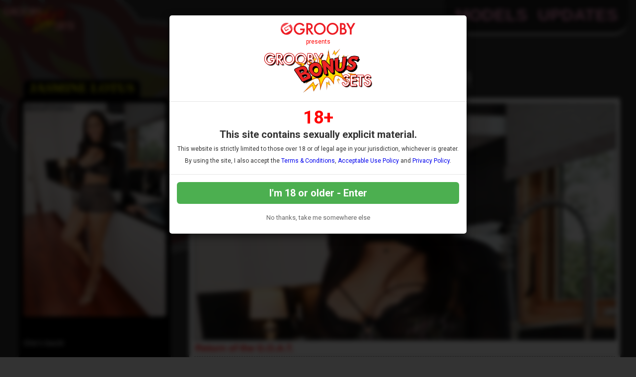

--- FILE ---
content_type: text/html; charset=UTF-8
request_url: https://www.groobyhub.com/tour/models/Jasmine-Lotus.html
body_size: 36241
content:


<!DOCTYPE html>
<!--[if lt IE 7 ]><html class="ie ie6" lang="en"> <![endif]-->
<!--[if IE 7 ]><html class="ie ie7" lang="en"> <![endif]-->
<!--[if IE 8 ]><html class="ie ie8" lang="en"> <![endif]-->
<!--[if (gte IE 9)|!(IE)]><!--><html lang="en"> <!--<![endif]-->
<head>
		<base href="//www.groobyhub.com/tour/" />
		
	<meta charset="utf-8">
	<meta http-equiv="X-UA-Compatible" content="IE=edge,chrome=1">


	
		<TITLE>Grooby Bonus Sets | Jasmine Lotus</TITLE>
	
	<link rel="canonical" href="https://www.groobyhub.com/tour/models/Jasmine-Lotus.html" />

	
		
	<meta name="robots" content="noodp" />
	<meta name="author" content="Grooby Bonus Sets">

	<!--[if lt IE 9]><script src="https://cdnjs.cloudflare.com/ajax/libs/html5shiv/3.7.3/html5shiv.min.js"></script><![endif]-->

	<!-- Mobile -->
	<meta name="viewport" content="width=device-width, initial-scale=1, maximum-scale=1">
	<meta name="apple-mobile-web-app-capable" content="yes" />
	<meta name="apple-mobile-web-app-status-bar-style" content="black-translucent" />

	<!-- Custom Fonts -->
	<link rel="preconnect" href="https://fonts.googleapis.com">
	<link rel="preconnect" href="https://fonts.gstatic.com" crossorigin>
	<link href='//fonts.googleapis.com/css?family=Roboto:300,400,500,700' rel='stylesheet' type='text/css'>
	<link href='//fonts.googleapis.com/css?family=Roboto+Condensed:300,400,700' rel='stylesheet' type='text/css'>
	<link href='//fonts.googleapis.com/css?family=Open+Sans:400,600,700,800' rel='stylesheet' type='text/css'>
	<link href="//fonts.googleapis.com/css?family=Raleway:400,500,600,700" rel="stylesheet">
	<link href="//fonts.googleapis.com/css?family=Open+Sans+Condensed:300,600,700,800" rel="stylesheet">
	<link href="//fonts.googleapis.com/css?family=Quicksand:300,400,600,700&display=swap" rel="stylesheet">
	<link href="//fonts.googleapis.com/css2?family=Rajdhani:wght@400;500;600;700&display=swap" rel="stylesheet"> 
	<link href="//fonts.googleapis.com/css2?family=Barlow:wght@300;400;500;600;700&display=swap" rel="stylesheet"> 
	<link rel="stylesheet" href="https://use.fontawesome.com/releases/v5.0.13/css/all.css" integrity="sha384-DNOHZ68U8hZfKXOrtjWvjxusGo9WQnrNx2sqG0tfsghAvtVlRW3tvkXWZh58N9jp" crossorigin="anonymous">
    <script src="https://kit.fontawesome.com/34c8636906.js" crossorigin="anonymous"></script>

	<!-- CSS -->
	<link rel="stylesheet" href="custom_assets/js/agecheck/bootstrap.css">
	<link href="//stackpath.bootstrapcdn.com/font-awesome/4.7.0/css/font-awesome.min.css" rel="stylesheet" integrity="sha384-wvfXpqpZZVQGK6TAh5PVlGOfQNHSoD2xbE+QkPxCAFlNEevoEH3Sl0sibVcOQVnN" crossorigin="anonymous">
	<link rel="stylesheet" href="custom_assets/css/style.css" />
	<link rel="stylesheet" href="custom_assets/css/media.css" />
	<link rel="stylesheet" href="custom_assets/js/slick/slick.css"/>
	<link rel="stylesheet" href="custom_assets/js/slick/slick-theme.css"/>
	<link rel="stylesheet" type="text/css" href="//global.grooby.com/css/global.css">

	<!-- Favicons -->
	<link rel="apple-touch-icon" sizes="180x180" href="/tour/custom_assets/favicon/apple-touch-icon.png">
	<link rel="icon" type="image/png" sizes="32x32" href="/tour/custom_assets/favicon/favicon-32x32.png">
	<link rel="icon" type="image/png" sizes="16x16" href="/tour/custom_assets/favicon/favicon-16x16.png">
	<link rel="manifest" href="/tour/custom_assets/favicon/site.webmanifest">
	<link rel="mask-icon" href="/tour/custom_assets/favicon/safari-pinned-tab.svg" color="#5bbad5">
	<link rel="shortcut icon" href="/tour/custom_assets/favicon/favicon.ico">
	<meta name="msapplication-TileColor" content="#da532c">
	<meta name="msapplication-config" content="/tour/custom_assets/favicon/browserconfig.xml">
	<meta name="theme-color" content="#ffffff">

	<!-- jQuery Stuff -->
	<script src="//cdnjs.cloudflare.com/ajax/libs/modernizr/2.8.3/modernizr.min.js"></script><!--//modernizr-->
	<script src="//ajax.googleapis.com/ajax/libs/jquery/1.11.1/jquery.min.js"></script>
	<script src="/tour/custom_assets/js/agecheck/bootstrap.min.js"></script>
	<script src="//cdnjs.cloudflare.com/ajax/libs/jquery-migrate/1.2.1/jquery-migrate.min.js"></script><!--//jquery migrate-->
	<script src="custom_assets/js/slick/slick.min.js"></script>
	<script src="custom_assets/js/jquery.resmenu.min.js"></script>
	<script src="custom_assets/js/bjqs-1.3.min.js"></script>

	<!-- JQuery Include -->
	<script type="text/javascript" src="js/tourhelper.js"></script>

	<script src="js/mp4x/mediaelement-and-player.min.js"></script>
	<link rel="stylesheet" href="js/mp4x/mediaelementplayer.min.css" />

	<script type="text/javascript" src="js/jquery-ui.min.js"></script>
	<link rel="stylesheet" type="text/css" href="images/jqueryui/jquery-ui.min.css" />
	<!-- This includes the number of clicks that are allowed on the Tour -->
	<script>
				dayslimit =  1;
		maxClicks  = 100;
		
		//$(document).ready(function() { $(".fancybox").fancybox({"title": ""}); });
		
		var pl1_streamer = "stream.php"
		var pl1_type     = "http"

		var pl2_streamer = ""
		var pl2_type     = "video"
	</script>

	<script src="js/tour.js"></script>


	<script src="custom_assets/js/custom.js"></script><!--//custom jquery-->
	<!--[if lt IE 9]><script src="custom_assets/js/jq.respond.js"></script><![endif]--><!--//IE responsive web design-->
	
	

<meta name="twitter:card" content="summary">
<meta name="twitter:title" content="Grooby Bonus Sets - Jasmine Lotus" />
<meta property="og:title" content="Grooby Bonus Sets - Jasmine Lotus"/>




<meta name="twitter:card" content="summary">

<style>

#warningpopup { display:none; position:fixed; top:0; left:0; width:100%; height:100%; z-index:999999; text-align:center; }
#warningpopup a { text-decoration:none; color:#FFF; }
#warningpopup .warning-bg { display:block; width:100%; height:100%; background:#000; background:rgba(0,0,0,0.95); position:absolute; top:0; left:0; z-index:10; }
#warningpopup .warning-box { display:inline-block; width:700px; padding:20px; text-align:center; border:3px solid #222; background:#141414; color:#FFF; position:relative; z-index:100; margin-top:80px; }
#warningpopup .warning-box .warning-top-buttons { display:inline-block; width:100%; text-align:right; margin-bottom:20px; }
#warningpopup .warning-box .warning-top-buttons a { display:inline-block; padding:5px 10px; border-radius:5px; background:#141414; color:#FFF; margin-left:5px; }
#warningpopup .warning-box .warning-top-buttons a:hover { background:#444; }
#warningpopup .warning-box .warning-top-buttons a.active { color:#FFF; background:#65a616 url('[data-uri]'); }

#warningpopup .warning-box .warning-image { display:inline-block; width:100%; margin-bottom:10px; position:relative; z-index:5; }

#warningpopup .warning-box .warning-wrapper { display:inline-block; width:85%; margin:0 auto; }

#warningpopup .warning-box .warning-buttons { display:inline-block; width:100%; margin:15px 0; }
#warningpopup .warning-box .warning-buttons a { float:left; box-shadow:inset #FFF 0px 0px 1px; padding:10px 0px; min-width:45%; border-radius:5px; font-size:30px; font-weight:700; color:#FFF; margin-bottom:10px; }
#warningpopup .warning-box .warning-buttons a.btn-exit { min-width:25%; }
#warningpopup .warning-box .warning-buttons a:hover.btn-exit { background:#d41f22; color:#FFF; }
#warningpopup .warning-box .warning-buttons a.btn-enter { float:right; min-width:70%; color:#FFF; background:#65a616 url('[data-uri]'); }
#warningpopup .warning-box .warning-buttons a:hover.btn-enter { background:#65a616; color:#FFF; }

#warningpopup .warning-box .warning-title { display:inline-block; width:100%; margin-bottom:15px; font-size:25px; font-weight:300; line-height:100%; }
#warningpopup .warning-box .warning-title p { display:inline-block; width:100%; margin:0; }
#warningpopup .warning-box .warning-title small { font-size:14px; }
#warningpopup .warning-box .warning-title .red { color:#d41f22; font-weight:700; }

#warningpopup .warning-box .warning-msg { display:inline-block; width:100%; }
#warningpopup .warning-box .warning-msg textarea { float:none; display:block; width:100%; height:240px; padding:10px; border:1px solid #555; background:#000; color:#cecece; font-size:16px; box-sizing:border-box; }

@media only screen and (max-width: 959px) {
	#warningpopup .warning-box { width:75%; }
}

@media only screen and (max-width: 767px) {
	#warningpopup .warning-box { padding:5px; margin-top:2%;}
	#warningpopup .warning-box .warning-title { font-size:18px; }
	#warningpopup .warning-box .warning-buttons a { font-size:20px; }
	#warningpopup .warning-box .warning-buttons a.btn-enter { float:left; min-width:49%; }
	#warningpopup .warning-box .warning-buttons a.btn-exit { float:right; min-width:49%; }
	#warningpopup .warning-box .warning-msg textarea { height:80px; font-size:12px; }
	#warningpopup .warning-box .warning-msg a { font-size:12px; }
}

@media only screen and (max-width: 479px) {
	#warningpopup .warning-box { width:90%; margin-top:5%; }
	#warningpopup .warning-box .warning-wrapper { width:95%; }
	#warningpopup .warning-box .warning-title { font-size:16.5px; }
	#warningpopup .warning-box .warning-buttons a.btn-enter { float:left; min-width:100%; }
	#warningpopup .warning-box .warning-buttons a.btn-exit { float:right; min-width:100%; }
	#warningpopup .warning-box .warning-msg textarea { height:120px; font-size:12px; }
}
</style>




	<!-- RESPONSIVE TOP HEADER -->
	<script>
	$(function() {
		$(window).scroll(function() {
			var scroll = $(window).scrollTop();
	 
			if (scroll >= 200) {
				$(".tournav").addClass('smaller');
				$(".image-test img").attr("src", "/tour/custom_assets/images/logo-smaller.png");
			} else {
				$(".tournav").removeClass("smaller");
				$(".image-test img").attr("src", "/tour/custom_assets/images/logo.png");
			}
		});
	});
	</script>





	<!-- GOOGLE ANALYTICS TRACKING CODE -->
	<!-- Google tag (gtag.js) -->
	<script async src="https://www.googletagmanager.com/gtag/js?id=G-1KMK65GME2"></script>
	<script>
	  window.dataLayer = window.dataLayer || [];
	  function gtag(){dataLayer.push(arguments);}
	  gtag('js', new Date());

	  gtag('config', 'G-1KMK65GME2');
	</script>
	<!-- END GOOGLE ANALYTICS -->



</head>

<body id="tour_nomargin">

<body id="tour">

<!--[if lt IE 7]><p class="chromeframe">You are using an <strong>outdated</strong> browser. Please <a href="http://browsehappy.com/">upgrade your browser</a> or <a href="http://www.google.com/chromeframe/?redirect=true">activate Google Chrome Frame</a> to improve your experience.</p><![endif]-->

<!--

<script>
//Jquery Cookie:
!function(a){var b=!1;if("function"==typeof define&&define.amd&&(define(a),b=!0),"object"==typeof exports&&(module.exports=a(),b=!0),!b){var c=window.Cookies,d=window.Cookies=a();d.noConflict=function(){return window.Cookies=c,d}}}(function(){function a(){for(var a=0,b={};a<arguments.length;a++){var c=arguments[a];for(var d in c)b[d]=c[d]}return b}function b(c){function d(b,e,f){var g;if("undefined"!=typeof document){if(arguments.length>1){if(f=a({path:"/"},d.defaults,f),"number"==typeof f.expires){var h=new Date;h.setMilliseconds(h.getMilliseconds()+864e5*f.expires),f.expires=h}try{g=JSON.stringify(e),/^[\{\[]/.test(g)&&(e=g)}catch(a){}return e=c.write?c.write(e,b):encodeURIComponent(String(e)).replace(/%(23|24|26|2B|3A|3C|3E|3D|2F|3F|40|5B|5D|5E|60|7B|7D|7C)/g,decodeURIComponent),b=encodeURIComponent(String(b)),b=b.replace(/%(23|24|26|2B|5E|60|7C)/g,decodeURIComponent),b=b.replace(/[\(\)]/g,escape),document.cookie=[b,"=",e,f.expires?"; expires="+f.expires.toUTCString():"",f.path?"; path="+f.path:"",f.domain?"; domain="+f.domain:"",f.secure?"; secure":""].join("")}b||(g={});for(var i=document.cookie?document.cookie.split("; "):[],j=/(%[0-9A-Z]{2})+/g,k=0;k<i.length;k++){var l=i[k].split("="),m=l.slice(1).join("=");'"'===m.charAt(0)&&(m=m.slice(1,-1));try{var n=l[0].replace(j,decodeURIComponent);if(m=c.read?c.read(m,n):c(m,n)||m.replace(j,decodeURIComponent),this.json)try{m=JSON.parse(m)}catch(a){}if(b===n){g=m;break}b||(g[n]=m)}catch(a){}}return g}}return d.set=d,d.get=function(a){return d.call(d,a)},d.getJSON=function(){return d.apply({json:!0},[].slice.call(arguments))},d.defaults={},d.remove=function(b,c){d(b,"",a(c,{expires:-1}))},d.withConverter=b,d}return b(function(){})});

jQuery(function($) {
	var warningpopup_cookie = 'warn';
	var check_cookie_value = Cookies.get(warningpopup_cookie);

	$(document).on('click', 'a.btn-enter', function (e) {
		e.preventDefault();
		$('#warningpopup').fadeOut(500, function() { $('#warningpopup').remove(); } );
		
		Cookies.set(warningpopup_cookie, 'true', { expires: 30 });
	});
	
	if (check_cookie_value === undefined || check_cookie_value === null) {
		$('#warningpopup').show();
	} else {
		$('#warningpopup').remove();
	}
});
</script>
<div id="warningpopup">
	<div class="warning-bg"></div>

	<div class="warning-box">

		<div class="warning-wrapper">
			<div class="warning-title">
				<p>
					<span class="red">WARNING -</span> This site is for adults only!				</p>
				<small>This web site contains sexually explicit material:</small>
			</div>

			<div class="warning-msg">
				<textarea>This website contains sexually explicit material, and is for adult viewing only. If you are under the age of 18, please click the "Not 18 Exit" button below. By clicking the "Enter" button, you agree that you are at least 18 years of age, you are of legal age in your area to view sexually explicit material, you will not expose the contents of this web site to minors, you are wholly liable for any legal ramifications that may arise from your viewing or downloading material from this website, and you will subject yourself to the jurisdiction of the State of California should any dispute arise between yourself and the operators of this website.</textarea>
			</div>

			<div class="warning-buttons">
				<a href="#enter" class="btn-enter">I AGREE - ENTER</a>
				<a href="https://www.google.com/" class="btn-exit">EXIT</a>
			</div>

			<div class="warning-msg">
				<a href="/compliance/compliance.html">18 U.S.C 2257 Record-Keeping Requirements Compliance Statement </a>			</div>
		</div>
	</div>
</div>

-->






<!-- LOADS AGE CHECK ON PAGE LOAD -->

<script type="text/javascript">

    $(document).ready(function() {
		$('#myModal').modal('show');
	});

</script>




<!-- SETS COOKIE -->

<script type="text/javascript">

function setCookie(cname, cvalue, exdays) {

        var d = new Date();

        d.setTime(d.getTime() + (exdays*24*60*60*1000));

        var expires = "expires="+d.toUTCString();

        document.cookie = cname + "=" + cvalue + "; " + expires +";path=/";

    }

</script>





<style type="text/css">

.decline a {
	font-family: "Roboto", sans-serif !important;
	text-align: center;
	color: #666;
	font-size: 13px;
	margin-bottom: 10px;
	margin-top: 20px;
	display: block;
}

.decline a:hover {
	color: #000;
}



.modal-backdrop{

   backdrop-filter: blur(5px);

   background-color: rgba(0,0,0,0.8);

   grayscale

}



.modal-backdrop.in{

   opacity: 1 !important;

}



.modal-header img {

	display: block;

	margin: 0 auto;

	text-align: center;

}

.modal-header span {

	font-size: 12px;

	font-family: "Roboto", sans-serif !important;

	text-align: center;

	display: block;

	padding: 7px 0;

	color: #f00;

}







.modal-body {

	font-family: "Roboto", sans-serif !important;

	text-align: center;

	color: #333;

}



.modal-body p.eighteen {

	font-size: 36px;

	line-height: 24px;

	color: #f00;

	font-weight: bold;

}



.modal-body p {

	font-size: 20px;

	padding: 5px 0;

}



.modal-body p.smaller {

	font-size: 12px;

}



.modal-btn {

	font-family: "Roboto", sans-serif !important;

	font-weight: bold;

	padding: 10px;

	width: 100%;

	background: #4CAF50;

	font-size: 20px;

	color: #fff;

	border: none;

	border-radius: 6px;

}



.modal-btn:hover {

	background: #008000;

}





</style>







<!-- Modal -->

<div class="modal fade" id="myModal" tabindex="-1" role="dialog" aria-labelledby="exampleModalLabel" aria-hidden="true" data-backdrop="static" data-keyboard="false">

  <div class="modal-dialog" role="document">

    <div class="modal-content">

      <div class="modal-header">

        <img src="https://grooby.com/compliance/grooby-logo.png" style="max-width: 150px">

		<span>presents</span>

		<img src="/tour/custom_assets/images/logo.png" style="max-width: 220px">

      </div>

      <div class="modal-body">





<p class="eighteen">18+</span>

<p><b>This site contains sexually explicit material.</b></p>

<p class="smaller">This website is strictly limited to those over 18 or of legal age in your jurisdiction, whichever is greater.</p>

<p class="smaller">By using the site, I also accept the <a href="//www.grooby.com/compliance/terms.html" target="_blank">Terms & Conditions</a>, <a href="//www.grooby.com/compliance/acceptable-use.php" target="_blank">Acceptable Use Policy</a> and <a href="//www.grooby.com/compliance/privacypolicy.php" target="_blank">Privacy Policy</a>.</p>

      </div>

      <div class="modal-footer">

        <button type="button" class="modal-btn" onclick="setCookie('agechecked', 'yes', 90)" data-dismiss="modal">I'm 18 or older - Enter</button>

		<div class="decline"><a href="https://www.google.com">No thanks, take me somewhere else</a></div>

      </div>

    </div>

  </div>

</div>


<!--Header-->
<div class="tournav">
	<div class="container clearfix">
		<h1 id="logo"><a href="//www.groobyhub.com/tour/"><img src="custom_assets/images/logo.png" alt="Grooby Bonus Sets"></a></h1>

		<nav>



			<li><a href="//www.groobyhub.com/tour/models/1/latest/" >Models </a>
			<li><a href="//www.groobyhub.com/tour/categories/movies/1/latest/" >Updates </a>


			

		</nav>



	</div>



</div>






<!--div class="darkblue_span" style="background:#f8c1d5">
	<div class="clear_container">

	<div class="tagline">

	<div class="tagline_text">TGirls Who Love Other Girls!</div>


		<div class="tagline_stats">
			<b>184</b><span> Models</span> |
			<b>184</b><span> Videos</span> |
			<b>25,280</b><span> Photos</span>
		</div>

	</div><!-- tagline -->



	<!--/div><!-- container -->
<!--/div><!--span-->

<div style="clear:both"></div>

<a href="http://join.tgirlx.com/signup/signup.php?nats=MC4wLjEwNC4xNzUuMC4wLjAuMC4w&step=2">
	<div class="sticky_join">
	
	<div class="header"><h2>Join Now!</h2></div>
	<div class="types">We accept Credit Cards, Bitcoin and Paypal!</div>
	
	<div class="card_container">
		<img src="custom_assets/images/visa.png">
		<img src="custom_assets/images/mastercard.png">
		<img src="custom_assets/images/paypal.png">
		<!--img src="custom_assets/images/giftcard.png"-->
		<img src="custom_assets/images/bitcoin.png">
	</div><!-- card_container -->
	
	</div><!-- sticky join -->
</a>



	<div class="pattern_span">

				<div class="clear_container clearfix" style="margin-top: 40px">		
				
			<div class="bodybox clear">


			<div class="model_profile_page">
		


			<div class="model_profile_outer clear">

		<div class="modelnamecontainer">
					<h3 class="modelname">Jasmine Lotus</h3>
		</div>


			<div class="model_profile clear">
			
				<!-- Model Thumbnail -->
				<div class="model_photo" style="position: relative">
					
<img id="set-target-953" width="350" height="525" alt="Jasmine Lotus" class="model_bio_thumb stdimage thumbs target" src0_1x="/tour/content//contentthumbs/22/33/2233-set-1x.jpg" src0_2x="/tour/content//contentthumbs/22/33/2233-set-2x.jpg" src0_3x="/tour/content//contentthumbs/22/33/2233-set-3x.jpg" cnt="1" v="0" />				</div><!-- model_photo -->

				<!-- Model Details -->
				<div class="model_details clear">

					


					<div id="bio">
						<ul>
												<li>She's back!<br/><br/>It's been over two years since she last appeared, and we finally got Jasmine out to California to work on some new shoots. She really is everything you want. Beautiful, classy, sexy and that smile! Her body is perfection. She's a photographer's dream  as she makes everything so easy. </li>						</ul>


<ul>

										<li><b>Location:</b> Los Angeles, California</li>

					<li><b>Birthday:</b> 6th May</li>																																																												

					<!-- Social Networks -->

													<a class="twitter" href=""><b><i class="fa-brands fa-x-twitter"></i></b> For Members Only</a>																												
					<!-- END Social Networks -->

					</div><!-- bio -->

					

					
						<div class="alsofeatured awards" style="margin-top: 20px;">
													</div>

					</div><!-- bio -->


				</div><!-- model_details -->

			</div><!-- model_profile -->
			</div><!-- model_profile_outer -->



			<!-- SETS AREA -->
			
			<div class="profile_videoarea">

													

			

						<div class="blocktitle clear">
				<h3>Jasmine's Scenes</h3>
			</div>
			
						<div class="videos_fullwidth">
												<!-- THUMB FIRST (KEEP - already working) -->

<!-- JSON ENDPOINT (ADD THIS) -->










	
		

	





			<div class="sexyvideo_outer">



		


		<div class="modelnamecontainer">

		<div class="modelname">


		<img class="logo_bonus" src="/tour/custom_assets/images/logo_bonus.png">

			<a href="//www.groobyhub.com/tour/models/Jasmine-Lotus.html">Jasmine Lotus</a>
		</div>
		</div>



<div class="sexyvideo">



	<div class="videoblock">

		<div class="videohere">


																		<a href="http://join.black-tgirls.com/track/NzUxLjEwMTA4LjEuMS4wLjAuMC4wLjA" target="_blank">																																																																																																																																																																																																																																																																																																																														




																																																																														


<img id="set-target-1234" width="937" height="527" alt="Return of the G.O.A.T. " class="mainThumb thumbs stdimage" src0_1x="/tour/content//contentthumbs/11/94/21194-2x.jpg" src0_1x_width="937" cnt="1" v="0" />








			</a>


		</div>
	</div>

<h4>

																		<a href="http://join.black-tgirls.com/track/NzUxLjEwMTA4LjEuMS4wLjAuMC4wLjA" target="_blank">																																																																																																																																																																																																																																																																																																																														




																																																																														

Return of the G.O.A.T. </a></h4>


	<p class="photodesc">She's back. It's been over two years since she last appeared and we finally got Jasmine out to California to work on some new shoots. She really is everything you want. Beautiful, classy, sexy and that smile! Her body is perfection. She's a photographer's dream as she makes everything so easy. Welcome back to Jasmine Lotus - and I'm hoping we can get more of her here soon!</p>


		<div class="dateadded"><i class='far fa-calendar-check'></i> 17th Sep 2023</div>

		<div class="video_stats">
		<i class='fas fa-video'></i>&nbsp;&nbsp;<div style='display:inline'>17:13&nbsp;HD Video</div> & 126&nbsp;Photos		</div>

							<ul><p><i class="fa fa-trophy" aria-hidden="true"></i> Rating: 4.94</p></ul>
		

</div><!--//frontpage_sexyvideo-->
</div>
<!--//sexyvideo_outer-->							</div><!--//videos-->



						</div><!-- model_profile_page -->
		</div>

	</div>


</div>


<div style="clear:both"></div>

<!--Footer-->
<!--Footer-->

<div class="footer_span">



<footer>

	<div class="copyrights">



		<div class="container clearfix">

			<!-- USE ACCORDION HEADER COLLAPSE ON BELOW LINKS -->

			<ul>



				<meta charset="UTF-8"><link href="https://media.campaigner.com/csb/app_themes/lightning/combobox.campformcombo.css" type="text/css" rel="stylesheet"><link href="https://media.campaigner.com/csb/app_themes/lightning/common/fonticons.css" type="text/css" rel="stylesheet">
    <form name="previewForm" method="post" action="https://secure.campaigner.com/CSB/Public/ProcessHostedForm.aspx" id="previewForm" enctype="multipart/form-data" target="_blank">

<style>

#EmailLabel {color: #fff}

.myButton {
	margin-top: 10px;
	background-color:#008000;
	border-radius:8px;
	border:1px solid #fff;
	display:inline-block;
	cursor:pointer;
	color:#ffffff;
	font-family:"Roboto", arial, sans-serif;
	letter-spacing: 0.05em;
	font-size:16px;
	font-weight:600;
	padding:7px 10px;
	text-decoration:none;
	text-shadow: 1px 1px 1px #000000;
}
.myButton:hover {
	background:linear-gradient(to bottom, #5cbf2a 5%, #44c767 100%);
	background-color:#5cbf2a;
}
.myButton:active {
	position:relative;
	top:1px;
}

</style>




<script type="text/javascript">
//<![cdata[
var theForm = document.forms['previewForm'];
if (!theForm) {
    theForm = document.previewForm;
}
function __doPostBack(eventTarget, eventArgument) {
    if (!theForm.onsubmit || (theForm.onsubmit() != false)) {
        theForm.__EVENTTARGET.value = eventTarget;
        theForm.__EVENTARGUMENT.value = eventArgument;
        theForm.submit();
    }
}
//]]>
</script>



<li class="email_form">



<span class="footer_title">Join Our <b>Newsletter</b> for Discounts and Offers!</span>

<div>

	<input type="hidden" name="__VIEWSTATEGENERATOR" id="__VIEWSTATEGENERATOR" value="5523BD75">
</div>
        <div id="previewWrapper"">
            
            
            
            <div id="LanguageDropdown" class="LanguageDropdown">
                    
            </div>

            <div id="formContainer" class="formContainer">

                <div id="SignupFormPreview" class="SignupFormPreview">



<div style="display: table-cell; vertical-align: middle; width: 50px">
<span id="EmailLabel" class="SignupFormPreview">Email:&nbsp;</span>
</div>

<div style="display: table-cell; vertical-align: middle;">
<input name="70115" type="text" maxlength="4000" id="70115" class="required email" contactattributeid="70115" style="width:200px;">
</div>

<div style="clear:both"></div>


<div style="display: inline-block; float: left; width: 50px">&nbsp;</div>      


<div style="display: inline-block; float: left: width: 100px">               
<div id="FooterPreview" class="SignupFormPreview" style="padding-left: 10px;text-align:left; font-size:14px; color:black; font-family:arial; font-weight:normal; text-align:left; font-style:bold; text-decoration:none;"></div>
<input type="submit" name="SubmitButton" value="Subscribe!" id="SubmitButton" class="myButton">
</div>

<div style="border-top: 1px dashed #ccc; max-width: 90%; margin-top: 20px"></div>


<div style="font-size: 13px; line-height: 15px; color: #ccc; padding-top: 10px; max-width: 90% ">You can Unsubscribe from our Newsletter at any time and we will <b>never</b> give out your email address.</div>

            </div>
        </div>


        <input type="hidden" name="FormInfo" id="FormInfo" value="da853cf9-bf9d-4575-836b-5c588f406f6a">
        <input type="hidden" name="AccId" id="AccId" value="g931">
    


</form>
<script src="https://secure.campaigner.com/CSB/Scripts/hostedform.min.js" type="text/javascript"></script>


</li>


				<li class="list">

					<span class="footer_title">Account &amp; Services</span>

					<ul>

						<li><a href="https://www.groobysupport.com/" target="_blank">Customer Support</a></li>

						<li><a href="//www.grooby.com/compliance/terms.html" target="_blank">Terms &amp; Conditions</a></li>

						<li><a href="//www.grooby.com/compliance/refund.php?" target="_blank">Refund Policy</a></li>

						<li><a href="//www.grooby.com/compliance/acceptable-use.php" target="_blank">Acceptable Use Policy</a></li>

						<li><a href="//www.grooby.com/compliance/privacypolicy.php" target="_blank">Privacy Policy</a></li>

						<li><a href="//www.grooby.com/compliance/spampolicy.html" target="_blank">Spam Policy</a></li>

						<li><a href="//grooby.com/compliance/anti-trafficking-policy.php" target="_blank">Anti-Trafficking Policy</a></li>

						<li><a href="//www.groobysupport.com/en/knowledgebase/article/age-verification-information" target="_blank">Age Verification Info</a>

						<li><a href="//grooby.com/compliance/complaint-procedure.php" target="_blank">Complaints Procedure</a></li>

					</ul>

				</li>





				<li class="list">

					<span class="footer_title">Join Us!</span>

					<ul>

						<li><a href="http://www.grooby.com/opportunities/" target="_blank">Models Wanted</a></li>

						<li><a href="http://www.grooby.com/opportunities/" target="_blank">Photographers</a></li>

						<li><a href="http://www.grooby.com/about/" target="_blank">About Grooby</a></li>

					</ul>

				</li>



				<li class="list">

					<span class="footer_title">Social</span>

					<link rel="stylesheet" href="https://cdnjs.cloudflare.com/ajax/libs/font-awesome/7.0.1/css/all.min.css" integrity="sha512-2SwdPD6INVrV/lHTZbO2nodKhrnDdJK9/kg2XD1r9uGqPo1cUbujc+IYdlYdEErWNu69gVcYgdxlmVmzTWnetw==" crossorigin="anonymous" referrerpolicy="no-referrer" />

					<ul>

						<li>
						<i style="color:#1DA1F2" class="fa-brands fa-square-twitter"></i>
						<a href="https://x.com/GroobyGirls" target="_blank" rel="noopener">Twitter</a>
						</li>

						<li>
						<i style="background: linear-gradient(135deg, #405DE6, #833AB4, #C13584, #FD1D1D, #F56040, #FCAF45, #FFDC80); -webkit-background-clip: text; -webkit-text-fill-color: transparent; display: inline-block;" class="fa-brands fa-instagram"></i>
						<a href="https://www.instagram.com/groobygirlsofficial/" target="_blank" rel="noopener">Instagram</a>
						</li>

						<li>
						<i style="color:#FF0000" class="fa-brands fa-youtube"></i>
						<a href="https://www.youtube.com/@GroobyGirlsOfficial" target="_blank" rel="noopener">YouTube</a>
						</li>

						<li>
						<i style="color:#000000" class="fa-brands fa-tiktok"></i>
						<a href="https://www.tiktok.com/@groobygirlsofficial" target="_blank" rel="noopener">TikTok</a>
						</li>

					</ul>

				</li>







			<div style="clear: both; border-bottom: 1px solid #fff;"></div>



			<div class="text-center">

				<br>

				<p>
					<a href="//www.rtalabel.org" target="_blank"><img src="//global.grooby.com/images/rta-label.png"></a>
				</p>

				<p style="padding: 5px; border-radius: 5px; background: rgba(0,0,0,0.3); display: inline-block;">Member of the <a href="https://www.freespeechcoalition.com" target="_blank">Free Speech Coalition</a></p>


				<p>

					<a href="/compliance/compliance.html">18 U.S.C 2257 Record-Keeping Requirements Compliance Statement </a>
					<br>

				</p>

				<p>

					&copy; 2026 GroobyHub.com. All images on this site are original content or licensed material. We hold model releases and ID's for every model and are compliant to 18 USC U2257 Compliant. The records required by Section 2257 of Title 18, United States Code, with respect to this site, and all graphical materials associated therewith on which this label appears, are kept by the custodian of records:<br><img src="//global.grooby.com/compliance/2257-white.png" alt="2257"><br>Any misuse, unauthorised use or copyright infringement of these images whatsoever will be met by criminal and civil litigations WITHOUT FAIL.
				</p>

				<p style="display: inline-block; border: 1px solid #ccc; padding: 5px 10px">If you see content on this website that you believe should not be shown, please contact us directly at <a href="mailto:customerservice@grooby.com">customerservice@grooby.com</a> - we will handle all complaints in a serious and timely manner.</p>

				<div style="display: flex; justify-content: center; align-items: center; margin: 0 auto; max-width: 140px; border: 1px solid #666; border-radius: 6px; padding: 2px 5px; background: rgba(0,0,0,0.3);">
					<img src="//global.grooby.com/compliance/visa-logo.png" style="max-width: 50px; margin: 0 5px;">
					<img src="//global.grooby.com/compliance/mastercard-logo.png" style="max-width: 50px; margin: 0 5px;">
				</div>
                <br>

				<p>Grooby is our authorized reseller. Vendo is our authorized reseller. Epoch is our authorized reseller. Segpay is our authorized reseller.</p>

			</div>

		</div><!--//container-->

	</div><!--//copyrights-->

</footer>

</div><!--//footer_span-->

</body>

</html>

--- FILE ---
content_type: text/css
request_url: https://www.groobyhub.com/tour/custom_assets/css/style.css
body_size: 94756
content:
@import url("fonts.css");

img{ max-width:100%; height:auto; display:inline-block; vertical-align:top; }


article,aside,details,figcaption,figure,footer,header,hgroup,menu,nav,section {
display:block
}

body#tour_nomargin {
	margin: 0px 0px 0px 0px;
	padding:0px;
	color: #FFF;
	font-family:'Roboto', Arial, Helvetica, sans-serif;
	background: url(/tour/custom_assets/images/bg-icon.png) #333 top left no-repeat fixed;
	background-size: 50% auto;
	background-position: -100px -50px;
}

body#tour {
	margin: 0px 0px 0px 0px;
	padding: 0px 0 0 0px;
	color: #FFF;
	font-family:'Roboto', Arial, Helvetica, sans-serif;
	background: url(/tour/custom_assets/images/bg-icon.png) #333 top left no-repeat fixed;
	background-size: 50% auto;
	background-position: -100px -50px;
}

body {
	margin: 80px 0px 0px 0px;
	padding: 0px;
	color: #FFF;
	font-family:'Roboto', Arial, Helvetica, sans-serif;
	background: url(/tour/custom_assets/images/bg-icon.png) #333 top left no-repeat fixed;
	background-size: 50% auto;
	background-position: -100px -50px;
}

ol,ul {
	list-style:none
}

blockquote,q {
	quotes:none
}

img, fieldset {
	border:none;
	margin:0px;
	padding:0px;
}

blockquote:before,blockquote:after,q:before,q:after {
	content:none
}

table {
	border-collapse:collapse;
	border-spacing:0
}

a {
	text-decoration:none;
	outline:none;
}

h1,h2,h3,h4,h5,h6,ul,p,form,input {
	margin:0px;
	padding:0px;
	outline:none
}

.clear:before,.clear:after {
	content:" ";
	display:table;
}

.clear:after {
	clear:both;
}

.clear {
	*zoom:1;
}

input[type="submit"] {
	-webkit-appearance:none;
}

.centerwrap {
	width:1011px;
	margin:0 auto;
}

.f, .sexyvideo h4 a, .blocktitle a, footer a, a.clickhere, .topnav nav ul li a, .footernav nav ul li a, .banner_details p a, .banner_details h3 a, .sexyphoto, .model, .model h4 a, .viewmore a, .sexyphoto h4 a, .shemale_types p a, a.vote, .fullset a, .comment h3 a, .member_videoblock h3 span a, .video_photos a {
	-webkit-transition: all 200ms ease-in;
	-moz-transition: all 200ms ease-in;
	-ms-transition: all 200ms ease-in;
	-o-transition: all 200ms ease-in;transition: all 200ms ease-in;
}


/*********************/
/* COMMON PAGE SPANS */
/*********************/

.black_span {
	width: 100%;
	background: #a5a5a5; /* Old browsers */
	background: -moz-linear-gradient(top, #dddddd 0%, #ffffff 2%, #ffffff 98%, #dddddd 100%); /* FF3.6-15 */
	background: -webkit-linear-gradient(top, #dddddd 0%,#ffffff 2%,#ffffff 98%,#dddddd 100%); /* Chrome10-25,Safari5.1-6 */
	background: linear-gradient(to bottom, #dddddd 0%,#ffffff 2%,#ffffff 98%,#dddddd 100%); /* W3C, IE10+, FF16+, Chrome26+, Opera12+, Safari7+ */
	filter: progid:DXImageTransform.Microsoft.gradient( startColorstr='#dddddd', endColorstr='#dddddd',GradientType=0 ); /* IE6-9 */
	margin: 0;
}

.darkblue_span {
	width: 100%;
	background: #fff;
	margin: 0;
}

.cardboard_span {
	width: 100%;
	background: url(/tour/custom_assets/images/bg-icon.png) #333 top left no-repeat fixed;
	background-size: 50% auto;
	background-position: -100px -50px;
	margin: 0;
}

.white_span {
	width: 100%;
	background: #000;
	background-size: 100% auto;
	margin: 0
}

.slider_span {
	width: 100%;
	margin: 0;
}

.orange_span {
	width: 100%;
	background: #8ac4ea;
	margin: 0;
}

.green_span {
	width: 100%;
	background: #008000;
	margin: 0;
}

.greyfabric_span {
	width: 100%;
	background: url(../images/bg_fabric.png) top center #ddd;
	margin: 0;
}

.pattern_span {
	width: 100%;
	background: url(/tour/custom_assets/images/bg-icon.png) #333 top left no-repeat fixed;
	background-size: 50% auto;
	background-position: -100px -50px;
	margin: 0;
}

.grey_span {
	width: 100%;
	background: #3B3A3A;
	margin: 0;
}

.footer_span {
	width: 100%;
	background: rgba(0, 0, 0, 0.8);
	background-size: 100% auto;
	margin: 0;
}	


/**************************/
/* COMMON PAGE CONTAINERS */
/**************************/

.clear_container {
	width: 95%;
	max-width: 1500px;
	margin: 0 auto;
}

.slider_container {
	max-width: 1920px;
	margin: 0 auto;
	overflow: hidden;
}

.lightblue_container {
	width: 98%;
	max-width: 1920px;
	margin: 0 auto;
}

/***************************/
/* COMMON PAGE COLOR BOXES */
/***************************/

p.features_title {
	font-family: 'Open Sans';
	font-size: 24px;
	font-weight: 800;
}

p.features_text {
	font-size: 16px;
	line-height: 20px;
}
	




/***************/
 /* NAVIGATION */
/***************/

.js #menu {
	display:none;
}
	
.js .slicknav_menu {
	display:NONE;
}

.slicknav_menu a {
	color: #000 !important;
}

.slicknav_menu i {
	font-size: 0.9em;
	color: #f00;
}

/*************************/
/* TOUR RESPONSIVE  MENU */
/*************************/

.tournav {
	width: 100%;
    height: 80px;
    overflow: hidden;
    position: fixed;
    top: 0;
    left: 0;
    z-index: 999;
}

.tournav .container {
 	margin: 0 auto;
	width: 95%;
	max-width: 1920px;
}

.tournav h1#logo img {
    height: 90px;
    float: left;
	z-index:999;
	position: fixed;
	padding-top: 10px;
}

.tournav h1#logohomepage img {
    height: 110px;
    float: left;
	z-index:999;
	position: fixed;
	padding-top: 10px;
}

.tournav nav {
    display: inline-block;
    float: right;
    margin-right: 10px;
	background: rgba(0,0,0,0.4);
	padding: 5px 10px;
	border-radius: 0px 0px 30px 30px;
	border-bottom: 3px solid #fff;
}

.tournav li {
	float: left;
	display: inline-block;
    margin: 0 10px;
    line-height: 50px;
}

.tournav nav a {
	font-family: 'Poppins', arial, sans-serif;
	text-transform: uppercase;
	font-weight: 600;
    color: #fea3cc;
	text-shadow:
   -1px -1px 0 #000,  
    1px -1px 0 #000,
    -1px 3px 0 #000,
     1px 3px 0 #000;
    font-size: 34px;
    -webkit-transition: all 0.3s;
    -moz-transition: all 0.3s;
    -ms-transition: all 0.3s;
    -o-transition: all 0.3s;
    transition: all 0.3s;
}



@keyframes glow {
  0%,100%{ background: rgba(0,0,0,0.2); }
  50%{ background: rgba(0,0,0,0.8); }
}

.tournav nav a.join {
    background: #008000;
	color: #6cfd4a;
	padding: 0 8px;
	-webkit-border-radius: 10px;
	-moz-border-radius: 10px;
	border-radius: 10px;
	border: 2px solid #6cfd4a;
	animation:glow 3s ease-in-out infinite;
	text-shadow:
   -1px -1px 0 #000,  
    1px -1px 0 #000,
    -1px 3px 0 #000,
     1px 3px 0 #000;
}

.tournav nav a:hover {
    color: #fff;
}

.tournav nav a.join:hover {
	background:#ff0;
}

.tournav.smaller {
	height: 60px;
	background: rgba(0,0,0,0.7);
	border-bottom: 3px solid #fff;
    -moz-transition: all 0.3s;
    -ms-transition: all 0.3s;
    -o-transition: all 0.3s;
    transition: all 0.3s;
	backdrop-filter: blur(3px);
}

.tournav.smaller nav {
	background: none;
	border-radius: none;
	border-right: none;
	border-left: none;
	border-bottom: none;
	box-shadow: none;
}



.tournav.smaller h1#logo img, .tournav.smaller h1#logohomepage img {
	height: 50px;
	padding-top: 5px;
	position: fixed;
}

.tournav.smaller nav a {
	font-size: 24px;
	line-height: 30px;
	text-shadow: 2px 2px 2px #000;
}

.tournav.smaller nav a:hover {
	color: #fff;
}

.tournav.smaller nav a.join {
    background: #008000;
	padding: 0px 6px;
	border-radius: 10px;
	animation:glow 3s ease-in-out infinite;
}	

.tournav.smaller nav a.licensing {
	width: 170px;
	font-size: 14px;
	text-shadow: none;
	line-height: 0px;
	padding: 15px 5px;
	margin-top: 5px;
	vertical-align:top
}

.tournav .menu_search_container {
	line-height: 55px;
}

.tournav input {
	outline: none;
}
.tournav input[type=search] {
	-webkit-appearance: textfield;
	-webkit-box-sizing: content-box;
	font-family: inherit;
	font-size: 100%;
}
.tournav input::-webkit-search-decoration,
.tournav input::-webkit-search-cancel-button {
	display: none; 
}


.tournav input[type=search] {
	background: #fff url(https://static.tumblr.com/ftv85bp/MIXmud4tx/search-icon.png) no-repeat 9px center;
	border: solid 1px #ccc;
	padding: 4px 10px 4px 32px;
	width: 65px;
	font-family: 'Poppins', arial, sans-serif;
	font-size: 18px;
	font-weight: 600;
	-webkit-border-radius: 10em;
	-moz-border-radius: 10em;
	border-radius: 10em;
	-webkit-transition: all .5s;
	-moz-transition: all .5s;
	transition: all .5s;
}
.tournav input[type=search]:focus {
	width: 150px;
	background-color: #fff;
	border-color: #66CC75;
	-webkit-box-shadow: 0 0 5px rgba(109,207,246,.5);
	-moz-box-shadow: 0 0 5px rgba(109,207,246,.5);
	box-shadow: 0 0 5px rgba(109,207,246,.5);
}


.tournav input:-moz-placeholder {
	color: #999;
}
.tournav input::-webkit-input-placeholder {
	color: #999;
}




/***************/
/* PAGE HEADER */
/***************/

.tagline_container {
	position: absolute;
	width: 100%;
	display: block;
	z-index: 999;
	margin-top: 33px;
	animation:slidein 3s;
}

@-moz-keyframes slidein {
  from {margin-top:-200px;}
  to {margin-top:33px;}
}

@-webkit-keyframes slidein {
  from {margin-top:-200px;}
  to {margin-top:33px;}
}

.tagline2 {
	font-weight: 600;
    display: inline-block;
	margin-top: 100px;
	margin-left: 200px;
    float: left;
	z-index:999;
	position: fixed;
	font-family: "Poppins", sans-serif;
	font-size: 50px;
	text-shadow: 3px 3px #000;
	color: #fff;
}

.tagline {
	font-weight: 600;
	font-family: "Poppins", sans-serif;
	font-size: 60px;
	text-shadow: 3px 3px #000;
	color: #fff;
}

.tagline_text {
	font-size: 24px;
	line-height: 30px;
	color: #000;
	font-family: 'Poppins', arial, sans-serif;
	font-weight: 400;
	text-transform: uppercase;
	margin-left: 150px;
	display: inline;
}

.tagline_stats {
	font-size: 18px;
	line-height: 30px;
	color: #000;
	font-family: 'Poppins', arial, sans-serif;
	font-weight: 400;
	float: right;
	display: inline;
}	









input[type=text], textarea {
  -webkit-transition: all 0.30s ease-in-out;
  -moz-transition: all 0.30s ease-in-out;
  -ms-transition: all 0.30s ease-in-out;
  -o-transition: all 0.30s ease-in-out;
  outline: none;
  padding: 3px 0px 3px 3px;
  margin: 5px 1px 3px 0px;
  border: 1px solid #DDDDDD;
}a
 
input[type=text]:focus, textarea:focus {
  box-shadow: 0 0 5px rgba(81, 203, 238, 1);
  padding: 3px 0px 3px 3px;
  margin: 5px 1px 3px 0px;
  border: 1px solid rgba(81, 203, 238, 1);
}





.bodyarea {
	padding:0;
	overflow: hidden;
}



/**********************/
/* STICKY BOTTOM JOIN */
/**********************/

.sticky_join {
	font-family: "Roboto", sans-serif;
	visibility: hidden;
	z-index: 999;
	position: fixed;
	display: block;
	width: auto;
	height: auto;
	bottom: 0;
	right: 10px;
	padding-bottom: 5px;
	background: rgba(0,128,0,0.75);
	border-top: 2px solid #fff;
	border-left: 2px solid #fff;
	border-right: 2px solid #fff;
	text-align: center;
	border-radius: 6px 6px 0 0;
}

.sticky_join .header {
	background: rgba(0,128,0,0.85);
	display: block;
	border-radius: 6px 6px 0 0;
	height: auto;
	width: 100%;
	border-bottom: 1px solid #fff;
}

.sticky_join .header h2 {
	text-transform: uppercase;
	padding: 5px;
	font-weight: bold;
	color: #fff;
	font-size: 16px;
	margin: 0;
}

.sticky_join .types {
	font-size: 13px;
	padding: 5px;
	color: #fff;
}

.sticky_join .card_container {
	padding: 0 5px;
}

.sticky_join img {
	max-width: 55px;
}



/***************/
/* TOUR SLIDER */
/***************/

.

/* jQuery Slider */
.banner {
	position:relative;
}

.featured img {
	z-index: 100;
	width: 160px;
	position: absolute;
	top: 20px;
	left: 20px;
}

ul.bjqs {
	position:relative;
	list-style:none;
	padding:0;
	margin:0 auto;
	overflow:hidden;
	display:none;
}

li.bjqs-slide {
	position:absolute;
	display:none;
}

ul.bjqs-controls {
	list-style:none;
	margin:0;
	padding:0;
	z-index:9999;
}

ul.bjqs-controls.v-centered li a {
	position:absolute;
	width:55px;
	height:129px;
	text-indent:-9999px;
}

ul.bjqs-controls.v-centered li.bjqs-next a {
	right:0;
	background:url(../images/right_arrow.png) no-repeat;
}

ul.bjqs-controls.v-centered li.bjqs-prev a {
	left:0;
	background:url(../images/left_arrow.png) no-repeat;
}

ol.bjqs-markers {
	display:none
}

p.bjqs-caption {
	display:block;
	width:96%;
	margin:0;
	padding:2%;
	position:absolute;
	bottom:0;
}

.banner_details_outer {
	display: flex;
    align-items: right;
    justify-content: right;
	margin-right: 20px;
}

.banner_details {
	background-size: 100% 100%;
	background: url(/tour/custom_assets/images/bg_gold_trans.png);
	padding: 8px 10px;
    position: absolute;
	bottom:30px;
	width: 38%;
	z-index:10;
	border-top: 2px solid #ccc;
	border-bottom: 2px solid #ccc;
	border-right: 2px solid #ccc;
	border-left: 2px solid #ccc;
	border-radius: 10px;
	box-shadow: 3px 3px 3px #000;
}

.banner_details .logo_bonus {
	height: 120px;
	margin-top: -30px;
	margin-left: -30px;
	padding-right: 10px;
	z-index: 11;
	float: left;
}

.banner_details h3 {
	font-family: 'Poppins', Arial, Helvetica, sans-serif;
	font-size: 36px;
	line-height: 40px;
	font-weight: 600;
	text-transform: uppercase;
}

.banner_details h3 a {
	color: #fff;
	text-shadow:
   -1px -1px 0 #000,  
    1px -1px 0 #000,
    -1px 3px 0 #000,
     1px 3px 0 #000;
}

.banner_details h3 a:hover {
	color:#ff0;
}

.banner_details p {
	font-family:'Open Sans', Arial, Helvetica, sans-serif;
	font-size:17px;
	line-height:24px;
	color:#fff;
	padding-bottom:5px;
	font-weight: 400;
  text-shadow:
   -1px -1px 0 #000,  
    1px -1px 0 #000,
    -1px 2px 0 #000,
     1px 2px 0 #000;
}

.banner_details span.presenting {
	float: right;
	font-size:18px;
	line-height:24px;
}

.banner_details span.presenting i {
	text-shadow: none;
	font-size: 17px;
}

.banner_details p.presenting a {
	color: #fff;
	font-size: 20px;
}	

.banner_details p a {
	color:#fea3cc;
	font-weight:600;
}

.banner_details p a:hover {
	color:#ff0;
}


/*****************************/
/*** MODEL HEADSHOT SLIDER ***/
/*****************************/

.modelslider {
	margin: 10px auto;
	width: 90%;
}

.model-slider-item {
	border: 5px solid #fff;
	padding: 0;
	width: 90%;
	color: #000;
	padding-bottom: 10px;
	border-radius: 6px;
	margin: 0 auto;
}

a .model-slider-item {
	background: url(/tour/custom_assets/images/bg_update.jpg);
}

a:hover .model-slider-item {
	background: #fcfac2;
}

.model-slider-item img {
	width: 100%;
}

.model-slider-item h2 {
	font-family: "Poppins", sans-serif;
	text-transform: uppercase;
	font-weight: normal;
	text-align: center;
	font-size: 20px;
	line-height: 16px;
	margin: 10px 0 5px 0;
}

.model-slider-item p {
	margin: 0 10px 0px 10px;
	line-height: 1.3em;
	font-size: 13px;
	font-family: 'Roboto', sans-serif;
	margin-top: 0;
    overflow: hidden;
	height: 3.9em;
}


.model-slider-item p.readmore {
	color: green;
	font-size: 15px;
	font-weight: bold;
	text-align: right;
	padding: 0 10px;
	margin: 0 10px 0px 10px;
	line-height: 1em;
	max-height: 1em;
}

@media only screen and (max-width:479px){

.model-slider-item {
	border: 3px solid #fff;
	border-radius: 3px;
}

.model-slider-item h2 {
	font-size: 14px;
	margin: 7px 0 2px 0;
}
.model-slider-item p {
	font-size: 12px;
	margin: 0 5px 0 5px;
}
.model-slider-item p.readmore {
	text-align: center;
	font-size: 14px;
	padding-top: 5px;
}

}
	

/*** END MODEL SLIDER ***/


.bodybox {
	padding:10px 8px;

}

p.startedhere {
	font-family: Open Sans; 
	font-size: 36px; 
	text-align: center; 
	text-transform: uppercase; 
	font-weight: 800
}

p.marketleader {
	font-family: Open Sans; 
	font-size: 17px; 
	text-align: center; 
	font-weight: 500;
	padding-bottom: 8px;
}
p.marketleader span {
	font-weight: 500;
	text-transform: uppercase; 
}

.welcomebox {
	padding:10px;
}

.welcome {
	width:100%;
	display: block;
	margin-top: 20px;
}

.welcome p {
	font-family: 'Poppins', Arial, Helvetica, sans-serif;
	font-size: 28px;
	margin: 15px auto;
	text-align: center;
	color: #fff;
	text-shadow: 2px 2px 2px #000;
	line-height: 30px;
}

.welcome strong {
	font-weight: 600;
}


.welcome b {
	font-weight: 600;
	font-size:36px;
	text-transform: uppercase;
}

.welcomebox a.join {
	color: #ff0;
	text-align:center;
	font-family: 'Poppins';
	font-size: 38px;
	display: inline-block;
	font-weight: 600;
	padding: 6px 16px 9px 22px;
	border-top: 4px solid #fff;
	border-bottom: 4px solid #fff;
	margin: 30px 0 20px 0;

}

.welcomebox a.join:hover {
	color: #ff0;
	border: 4px solid #ff0;
	background: #000;
}


.reasons {
	width: calc(100% - 0px);
	margin: 0 auto;
	display: grid;
	grid-template-columns: repeat(6, 1fr);
	grid-auto-rows: 1fr;
	grid-column-gap: 20px;
	grid-row-gap: 20px;
}

.reasons li {
	color: #fff;
	float: left;
	text-align: center;
	font-size: 16px;
	font-family: "Poppins", arial, sans-serif;
	list-style-type: none;
	border-radius: 16px;
	background: rgba(0,0,0,0.5);
	padding: 10px;
}

.reasons li img {
	width: 40%;
	margin-bottom: 7px;
}




blockquote {
	margin: 10px 10px -10px 30px;
}

blockquote:before {
    display: block;
    font-size: 400%;
    content: "\201C"; 
    height: 1px;
    margin-left: -0.45em;
    position:relative;
    top:-20px;
}

blockquote2 {
	margin: 10px 0;
}

blockquote2:before {
    display: block;
    font-size: 200%;
    content: "\201C"; 
    height: 1px;
    margin-left: -0.45em;
    position:relative;
    top:-20px;
}

blockquote2:after {
    display: block;
    font-size: 200%;
    content: "\201D"; 
    height: 1px;
    margin-left: -0.45em;
    position:relative;
    top:-20px;
}


a.clickhere {
	font-family:'Roboto Condensed';
	font-size:30px;
	text-decoration:none;
	text-transform:uppercase;
	color:#fcfbfb;
	background-color:#1daf30;
	padding:2px;
	border-radius:15px;
	-webkit-border-radius:15px;
	display:block;
	height:64px;
	text-align:center;
	letter-spacing:-0.01em;
	margin-bottom:20px;
}

a:hover.clickhere {
	background-color:#68D689;
	text-decoration:none
}


.videosblock h3 {
	color: #666;
}

a.hardcore_button {
	color: #fff !important;
	font-family: 'Open Sans'; 
	padding:0; 
	font-weight: 800; 
	font-size: 20px;
}

a.hardcore_button:hover {
	color: #ff0 !important;
}

.blocktitle {
	padding:14px 0;
	text-align:center;
	width: 100%;
	margin: 0 auto;
}

.blocktitle h3 {
	font-family:'Poppins', arial, sans-serif;
	font-size: 40px;
	font-weight: 600;
	text-transform: uppercase;
	vertical-align: middle;	
	display: inline-block;
	margin: 0 auto;
	text-align: center;
	color: #fff;
	text-shadow: 3px 3px 4px #000;
	border-bottom: 2px solid #fff;
}

.blocktitle h4 {
	font-family:'Poppins', arial, sans-serif;
	font-size:28px;
	line-height: 20px;
	font-weight: 800;
	color:#666;
	text-transform: uppercase;
	display: inline-block;
	text-align: center;
	display: block;
}

.pointer_left {
	display: none;
	background: url(../images/pointer_left.png) no-repeat;
	background-position: right center;
	background-size: contain;
	//display: inline-block;
	text-align: center;
	width: 100px;
	margin-right: 15px;
	height: 26px;
}

.pointer_right {
	display: none;
	background: url(../images/pointer_right.png) no-repeat;
	background-position: left center;
	background-size: contain;
	//display: inline-block;
	text-align: center;
	width: 100px;
	margin-left: 15px;
	height: 26px;
}


.blocktitle a {
	DISPLAY: none;
	font-family:'Roboto Condensed';
	font-size:24px;
	color:#fcfbfb;
	background-color:#20aa32;
	line-height:36px;
	padding:0 20px;
	text-transform:uppercase;
	letter-spacing:-0.01em;
	text-decoration:none;
	float:right;
}

.blocktitle a:hover {
	background-color:#147F34;
	color:#fff;
	text-decoration:none
}


p.join_now {
	font-family: Poppins;
	font-size: 32px;
	text-align: center;
	text-transform: uppercase;
	padding: 6px 0;
	font-weight: normal;
	text-shadow: 2px 2px 2px #000;
}



/**************************/
/** MODEL FEATURES PANEL **/
/**************************/

.modelsblock {
	background: none;
	margin: 0 8px;
}

.tour_modelfeatures {
	min-height: 280px;
	background: url('../images/models-join-block.jpg') top right no-repeat;
	background-size: cover;
	padding: 10px 10px 0 10px;
	position: relative;
}

/************************/
/** MODEL TOUR SORTING **/
/************************/

.tour_modelsorting  {
	clear: both;
	width: 90%;
	display: block;
	margin-left: 15px;
}

.tour_modelsorting li {
	float: left;
	position: relative;
	list-style: none;
	margin: 0 3px;
}

.tour_modelsorting a  {
	background: rgba(0,0,0,0.8);
	font-family: "Poppins", sans-serif;
	text-transform: uppercase;
	float: left; 
	padding: 10px 30px; 
	text-decoration: none;
	color: #ff0;
	font-size: 18px;
	border-top: 2px solid #ccc;
	border-left: 2px solid #ccc;
	border-right: 2px solid #ccc;
	border-top-left-radius: 15px;
	border-top-right-radius: 15px;
	margin-bottom: -2px;
}

.tour_modelsorting a:hover {
	color:#ff0;
}

.tour_modelsorting a.active {
	color:#fff;
	text-decoration: none;
	border-bottom: 3px solid #000;
}


/*************************/
/** TOUR FEATURES PANEL **/
/*************************/

video#background { 
    position: fixed;
    top: 40%;
    left: 50%;
    min-width: 100%;
    min-height: 100%;
    width: 101%;
    height: auto;
    z-index: -100;
    transform: translateX(-50%) translateY(-50%);
  	background-size: cover;
  	transition: 1s opacity;
}

.tour_features {
	min-height: 700px;
	background-size: cover;
	padding: 10px 10px 0 10px;
	position: relative;
}

.tour_features_outer {
	width:100%;
	background-color:rgba(0,0,0,0.6);
	position: absolute;
	bottom:0;
	left: 0;
	height: auto;
}

.tour_features_inner {
	max-width: 1500px;
	margin: 0 auto;
	position: relative;
}



.tour_features ul {
	width: 100%;
}

.tour_features li {
	font-family: "Open Sans", sans-serif;
	font-size: 15px;
	text-align: center;
	width: calc(25% - 20px);
	float: left;
	margin: 0 auto;
	list-style-type: none;
	padding: 10px;
	text-shadow: 2px 2px 0px rgba(0, 0, 0, 0.75);
}

.tour_features li b {
	font-family: "Poppins", sans-serif;
	font-weight: normal;
	color: #ff0;
	display: block;
	font-size: 20px;
	text-transform: uppercase;
}

.tour_features li b.blink2 {animation: blink2 2s infinite;}
.tour_features li b.blink3 {animation: blink3 3s infinite;}
.tour_features li b.blink4 {animation: blink4 2s infinite;}
.tour_features li b.blink5 {animation: blink5 3s infinite;}



.tour_features li a {
	color: #ff0;
}

.tour_features li span {
	color: #f4a3c6;
	text-shadow: 2px 2px 0px rgba(0, 0, 0, 0.75);
}


/************************/
/** TGIRLS.XXX EXTRA SITE **/
/************************/
.extrasite {
	text-align: center;
	color: #fff;
	padding: 20px 0;
}

.extrasite h2 {
	font-family: "Poppins", "Roboto Condensed", Arial, Helvetica, sans-serif;
	font-size: 36px;
	font-weight: 600;
	text-transform: uppercase;
	color: #ff0;
}

.extrasite p {
	font-family: "Poppins", "Roboto Condensed", Arial, Helvetica, sans-serif;
	font-size: 25px;
	font-weight: 500;
	margin: 10px auto;
	max-width: 1200px;
}

.extrasite p b {
	font-weight: 600;
	color: #ff0;
}

.extrasite img.logo {
	max-width: 300px;
	padding: 10px 0;
}

.extrasite img.selection {
	float: left;
	width: calc(33.33% - 24px);
	margin: 10px;
	border: 2px solid #000;
}




/***********************/
/** SET ENTRY **/
/***********************/

.videosblock {
	position:relative;
	padding-top: 15px;
}

.videos {
	width: calc(100% - 20px);
	margin: 0 auto;
	display: grid;
	grid-template-columns: repeat(3, 1fr);
	grid-auto-rows: minmax(min-content, max-content);
	grid-column-gap: 20px;
	grid-row-gap: 20px;
}

.videos.clear:before, .videos.clear:after {
	content: normal;
}

.videos.clear:after {
	clear:both;
}

.sexyvideo_outer {
	float:left;
	padding: 10px 10px 0px 10px;
}

.sexyvideo_outer_fullwidth {
	float:left;
	margin: 15px 10px;
	padding: 10px 10px 0px 10px;
	width:calc(100% - 20px);
}

.sexyvideo {
	z-index: 5;
	background: #fff;
	border-radius:6px;
	-webkit-box-shadow: 2px 2px 2px 2px rgba(0,0,0,0.5);
	-moz-box-shadow: 2px 2px 2px 2px rgba(0,0,0,0.5);
	box-shadow: 2px 2px 2px 2px rgba(0,0,0,0.5);
	-webkit-border-radius:3px;
	float:left;
	margin: 0;
	padding: 10px 10px 0 10px;
	border: 1px solid #666;
}

.related_sets .videos {
	margin: 0 auto 20px auto;
	grid-template-columns: repeat(3, 1fr);
	grid-column-gap: 10px;
	grid-row-gap: 10px;
}

.modelnameleft {
	display: inline-block;
	width: 20px;
	height: auto;
}

.modelnameright {
	display: inline-block;
	width: 20px;
	height: auto;
}

.modelnamecontainer {
	z-index: 12;
	display: inline-block;
	background: #fff;
	margin: 0 10px -1px 10px;
	padding: 2px 12px 3px 12px;
	border-radius: 12px 12px 0 0;
	border-top: 1px solid #666;
	border-right: 1px solid #666;
	border-left: 1px solid #666;
	border-bottom: 1px solid #fff;
}

.modelname img.logo_bonus {
	height: 1.8em;
	margin-top: -15px;
	margin-left: -25px;
	z-index: 1111;
}

.modelname {
	font-family: 'Poppins', sans serif;
	font-size: 30px;
	text-transform: uppercase;
	font-weight: 600;
	color: #ff0;
	display: block;
}

.modelname a {
	color: #f00;
	text-shadow: 1px 1px 0px #333;
	font-weight: 600;
}

.modelname a:hover {
	color: #f00;
	text-shadow: 0px 0px 0px #000;
}

.videohere img {
	display:block;
	border:1px solid #000;
	width:100%;
	height: auto;
}

.sexyvideo h4 {
	font-family:'Poppins', Arial, Helvetica, sans-serif;
	font-size:19px;
	font-weight:600;
	padding: 5px 0 5px 2px;
	border-bottom: 1px dashed #333;
}

.sexyvideo h4 a {
	color:#f00;
}

.sexyvideo h4 a:hover {
	color:#f00;
}

.photodesc  {
	display: inline-block;
	height: 60px;
	overflow: hidden;
	position: relative;
}

.photodesc a {
	color: #ff0;
}

.sexyvideo p {
	font-family:'Poppins', Arial, Helvetica, sans-serif;
	font-size: 14px;
	color: #333;
	float: left;
	padding: 5px 3px;
	-webkit-mask-image: linear-gradient(to bottom, rgba(0, 0, 0, 1) 50%, rgba(0, 0, 0, 0) 100%);
	mask-image: linear-gradient(to bottom, rgba(0, 0, 0, 1) 50%, rgba(0, 0, 0, 0) 100%);
}


.sexyvideo p a, .sexyvideo a {
	color: #f00;
}

.frontpage .sexyvideo p {
	display: none;
}

.frontpage .sexyvideo h4 {
	DISPLAY: NONE;
	padding-bottom: 10px;
	margin-bottom: 10px;
}

.dateadded {
	font-family: "Poppins", sans-serif;
	color: #333;
	font-size: 15px;
	float: left;
	margin-top: 5px;
	padding: 0 5px;
	font-weight: 500;
}

.video_stats {
	font-family: "Poppins", sans-serif;
	float: right;
	font-size: 15px;
	color: #333;
	margin-top: 5px;
	padding: 0 5px;
	font-weight: 500;
}



.sexyvideo ul {
	DISPLAY: NONE;
	float:right;
}



.related_tour .modelnamecontainer {
	border-radius: 8px 8px 0 0;
}



.viewmore {
	clear:both;
	padding:10px 15px 15px 0;
	background: #000;
	max-width: 600px;
	margin: 30px auto;
	display: block;
	border: 2px solid #f884f5;
	padding: 8px 10px;
	border-radius: 8px;
	-webkit-border-radius:8px;
}

.viewmore a {
	animation: blink 7s infinite;
	font-family: "Poppins", 'Roboto Condensed', Arial, Helvetica, sans-serif;
	font-size: 32px;
	text-transform: uppercase;
	width: 100%;
	text-align: center;
	color: #f884f5;
	display: block;
	text-shadow: 2px 2px 2px #000;
}

.viewmore a:hover {
	color: #edd47e;
	background: linear-gradient(rgba(0, 0, 0, 0.7), rgba(0, 0, 0, 0.7)), url(/tour/custom_assets/images/bg_silver.jpg) top center;
}

.middleads {
	clear:both;
	padding:5px 0 0 0;
}

.middleads h3 {
	font-size: 30px;
	line-height: 34px;
	font-family: 'Poppins', arial, sans-serif;
	font-weight: normal;
	text-transform: uppercase;
	color:#fff;
	text-align:center;
	}

.middleads p {
	font-size: 26px;
	line-height: 38px;
	font-family: 'Poppins', arial, sans-serif;
	text-transform: uppercase;
	color: #fff;
	text-align:center;
}

.textinfo {
	background-color:#3b3a3a;
	padding:12px 12px 16px 12px;
	border-radius:3px;
	-webkit-border-radius:3px;
	margin-bottom:20px;
}

.textinfo p {
	font-family:'Roboto Condensed', Arial, Helvetica, sans-serif;
	font-size:18px;
	color:#fcfbfb;
	letter-spacing:-0.01em;
}


/*****************/
/** PHOTO ENTRY **/
/*****************/

.sexyphoto {
	z-index: 5;
	background: #fff;
	border-radius:6px;
	box-shadow: 2px 2px 2px 2px rgba(0,0,0,0.5);
	float:left;
	margin: 0;
	padding: 10px 10px 0 10px;
}

.profile_sexyphoto .modelnamecontainer {
	display: none;
}

.sexyphoto h4 {
	font-family:'Poppins', Arial, Helvetica, sans-serif;
	font-size:15px;
	font-weight:bold;
	padding: 2px 0 4px 2px;
	border-bottom: 1px dotted #333;
	overflow: hidden;
	max-height: 20px;
}

.sexyphoto h4 a {
	color:#f00;
}

.sexyphoto h4 a:hover {
	color:#f00;
}

.sexyphoto p.photodesc {
	font-family:'Poppins', Arial, Helvetica, sans-serif;
	font-size: 13px;
	font-weight: 500;
	line-height: 16px;
	color:#000;
	float: left;
	padding: 5px 3px;
	-webkit-mask-image: linear-gradient(to bottom, rgba(0, 0, 0, 1) 70%, rgba(0, 0, 0, 0) 90%);
	mask-image: linear-gradient(to bottom, rgba(0, 0, 0, 1) 70%, rgba(0, 0, 0, 0) 90%);
}

.sexyphoto p.dateadded {
	display: NONE;
}

.sexyphoto .video_stats {
	float: none;
	text-align: center;
	font-size: 12px;
	display: NONE;
}

.sexyphoto ul {
	float:left;
	display: none;
}

.sexyphoto ul li {
	float:left;
}

.sexyphoto.last {
	margin-right:0px;
}

.photohere {
	padding-bottom:3px;
}

.photohere img {
	display:block;
	border:1px solid #000;
}


/****************/
/** MODEL ENTRY **/
/****************/

.models {
	margin: 0 auto;
	padding: 10px 0;
	display: grid;
	grid-template-columns: repeat(6, 1fr);
	grid-auto-rows: 1fr;
	grid-column-gap: 15px;
	grid-row-gap: 15px;
}

.models.clear:before, .models.clear:after {
	content: normal;
}

.model {
	background: #fff;
	border-radius:3px;
	-webkit-border-radius:3px;
	padding:7px 12px;
	float:left;
	height: auto;
	border: 1px solid #000;
}

.model .modelname {
	padding: 5px;
}

.model:hover {
	background-color:#eee;
}

.model p {
	font-family:'Poppins', Arial, Helvetica, sans-serif;
	font-size:14px;
	line-height: 20px;
	padding: 5px 0;
	color: #333;
	text-align: center;
}

.model ul {
	float:right;
}

.model ul p {
	color: #666;
}

.model ul li {
	float:left;
}

.model .removemodelrating {
	display: none;
}

.modelphoto {
	clear:both;
	padding-bottom:5px;
	padding-top:5px;
}

.modelphoto img {
	display:block;
	border:1px solid #000;
	width:100%;
	max-width:100%;
}



.model h4 {
	font-family:'Poppins', Arial, Helvetica, sans-serif;
	font-size:22px;
	text-transform: uppercase;
	text-shadow: 2px 2px 3px #fff;
	padding-bottom:0px;
	text-align:center;
	line-height: 24px;
	overflow: hidden;
	max-height: 23px;
}


.model .top100_counter {
	text-align: center;
	font-size: 14px;
	line-height: 18px;
	color: #666;
	font-family: "Roboto", sans-serif;
}

.model .top100_counter span {
	display: block;
	font-size: 28px;
	line-height: 26px;
	color:#f00;
	font-weight: 800;
}

.modelpage_button_container {
	text-align: center;
	width: 100%;
	clear: both;
	display: inline-block;
	margin: 0px 0 30px 0;
	font-family: "Open Sans", arial, sans-serif;
	font-size: 24px;
	text-transform: uppercase;
	font-weight: 600;
	color: #333;
}

.modelpage_button {
	display: inline-block;
	margin: 10px;
}

.modelpage_button a {
	background: #854689;
	color: #ff0;
	font-size: 18px;
	text-align: center;
	padding: 8px 15px;
	text-transform: uppercase;
	-webkit-border-radius: 5px;
	-moz-border-radius: 5px;
	border-radius: 5px;
}

.modelpage_button active a {
	background: #000;
	border: 2px solid #ff0;
}

.modelpage_button a:hover {
	background: #333;
	color: #fff;
}




/****************************/
/** MIDPAGE SUBSCRIBE FORM **/
/****************************/

.midpage_subscribe_form {
	margin: 0 auto;
	text-align: center;
	padding: 5px 0;
}

.midpage_subscribe_form .subscribe_text {
	display: inline-block;
	text-align: right;
}

.midpage_subscribe_form .email_input {
	width: auto;
	display: inline-block;
	text-align: right;
}

.midpage_subscribe_form .subscribe_button {
	display: inline-block;
	text-align: left;
}

.midpage_subscribe_form li.email_form {
	font-family: 'Poppins', arial, sans-serif;
	list-style-type: none;
	font-size: 20px;
	text-transform: uppercase;
}

.midpage_subscribe_form input.email {
	font-family: 'Poppins', arial, sans-serif;
	width:200px;
	padding: 0px 5px;
	font-size: 20px;
	color: #666;
}

.midpage_subscribe_form li.email_form select {
	font-family: 'Poppins', arial, sans-serif;
	padding: 3px;
}

.midpage_subscribe_form li.email_form input.myButton {
	font-family: 'Poppins', arial, sans-serif;
	width: auto;
	background: #0c5901;
	-webkit-border-radius: 6;
	-moz-border-radius: 6;
	border-radius: 6px;
	text-shadow: 1px 1px 3px #000000;
	color: #fff !important;
	font-size: 19px;
	padding: 4px 6px;
	text-decoration: none;
	text-transform: uppercase;
	margin-left: 10px;
	font-weight: normal;
}

.midpage_subscribe_form li.email_form input.myButton:hover {
  background: #22a841;
  text-decoration: none;
}


/********************/
/** COPYRIGHTS ETC **/
/********************/

.copyrights {
	font-family:'Roboto', Arial, Helvetica, sans-serif;
}

.copyrights .container {
	max-width: 70%;
	padding: 20px;
	margin: 0 auto;
}

.copyrights p {
	font-family:' Roboto', Arial, Helvetica, sans-serif;
	font-size: 12px;
	color: #ccc;
	font-weight: normal;
	margin-bottom: 8px;
}

.copyrights li {
	font-size: 14px;
	line-height: 22px;
}

.copyrights li.email_form {
	width: 30%;
	float: left;
}

.copyrights li.email_form td {
	padding: 3px 0;
}

.copyrights input.email_input {
	font-family: 'Roboto', arial, sans-serif;
	width:200px;
	padding: 3px;
}

.copyrights li.email_form select {
	font-family: 'Roboto', arial, sans-serif;
	padding: 3px;
}

.copyrights li.email_form input.button {
	  margin-top: 5px;
	  font-family: 'Roboto', arial, sans-serif;
	  width:auto;
	  background: #008000;
	  -webkit-border-radius: 6;
	  -moz-border-radius: 6;
	  border-radius: 6px;
	  text-shadow: 1px 1px 3px #000000;
	  color: #ffffff;
	  font-size: 14px;
	  padding: 4px 6px;
	  text-decoration: none;
}

.copyrights li.email_form input.button:hover {
  background: #22a841;
  text-decoration: none;
}

.copyrights li.email_form .unsubscribe {
	color: #ccc;
	font-size: 12px;
	margin: 10px auto;
}

.copyrights li.list {
	width: 20%;
	float: left;
	margin-bottom: 10px;
}

.copyrights li.list_social {
	width: 30%;
	float: left;
}

.copyrights a {
	color: #F7F3C5;
}

.copyrights a:hover {
	color: #ff0;
}

span.footer_title {
	font-weight: 500;
	display: block;
	padding-bottom: 3px;
	margin-bottom: 3px;
	width: 90%;
	border-bottom: 1px solid #fff;
}



/*Responsive menu*/
//.responsive_menu {
//margin-top:0px;
//text-align:center
//}

//.responsive_menu select {
//display:inline-block;width:200px;height:40px;padding:9px 12px;font-size:14px;line-height:normal;color:#fff;vertical-align:middle;border:none;text-align:center;
//cursor:pointer;
//border:1px solid #393939;
//background:#0A0A0A url(../images/downarrow.png) no-repeat 95% center
/}

//.responsive_menu select option {
//padding:2px 0;
/}

//header .responsive_menu, footer .responsive_menu {
//margin-top:0px;
//padding-top:14px;
//padding-bottom:14px;
//}




/*** TRAILER PAGE ***/

.bigvideo {
	width: 85%;
	margin: 0 auto;
}

#tour .bigvideo {
	width: 75%;
	float: left;
}

.trailer_videoblock {
	padding: 110px 10px 40px 10px;
}

.trailer_videoblock .trailer_toptitle {
	width: 100%; 
	float: left;
	border-bottom: 1px solid #fff;
	position: relative;
	margin-top: 20px;
}

.trailer_videoblock .trailer_toptitle_left {
	float: left;
	display: block;
	font-family: 'Poppins', Arial, Helvetica, sans-serif;
	font-size: 36px;
	font-weight: 600;
	line-height: 32px;
	color: #fff;
	float: left;
	padding-top: 12px;
	padding-bottom: 10px;
	text-shadow: 3px 3px 4px #000;
}

.trailer_videoblock .trailer_toptitle_left .in {
	font-size: 26px;
}

.trailer_videoblock .trailer_toptitle_left a {
	font-family:'Poppins', Arial, Helvetica, sans-serif;
	color: #ff0;
}

.trailer_videoblock .trailer_toptitle .trailer_toptitle_right {
	float: right;
	display: block;
	margin-top: 10px;
}

.trailer_videoblock .trailer_toptitle_right a {
	background: #79b047;
	padding: 10px;
	border-radius: 6px;
	color: #333;
	font-size: 20px;
}

.trailer_videoblock .trailer_toptitle_right a:hover {
	background: #38d6ee;
	color: #f00;
}

.trailer_videohere {
	padding-top: 10px;
	padding-left:2px;
	clear:both;
}

.trailer_videohere img {
	display:block
}

.trailerpage_meta {
	float: left;
	width: calc(25% - 22px);
	margin-left: 20px;
	box-sizing:border-box;
}

.trailerpage_photoblock_fullsize {
	margin: 10px auto;
	padding: 0 0 10px 0;
	display: block;
	border-top: 1px solid #fff;
	border-bottom: 1px solid #fff;
}

.trailerpage_photoblock_fullsize p {
	font-size: 16px !important;
	text-align: center;
	font-weight: 600;
}

.trailerpage_photoblock_fullsize img {
	margin: 0px 7px 0px 0;
	float: left;
	max-width: calc(25% - 7px);
	box-shadow: 2px 2px 2px #333;
}

.trailerpage_photoblock_fullsize img.last {
	margin: 0;
}

.trailerpage_photoblock_fullsize img:hover {
    opacity: 0.8;
    transition: opacity 0.2s ease-in-out;
    -moz-transition: opacity 0.2s ease-in-out;
    -webkit-transition: opacity 0.2s ease-in-out;	
}

.trailerpage_info {
	display: block;
	margin: 0;
	width: auto;
}

.trailerpage_info .setdesc {
	font-family: 'Poppins', Arial, Helvetica, sans-serif;
	display: block;
	color: #fff;
	margin: 10px 0;
	font-size: 19px;
	line-height: 24px;

}

.trailerpage_info .setdesc a {
	font-family:'Poppins', Arial, Helvetica, sans-serif;
	color: #ff0;
}

.trailerpage_info .setdesc a:hover {
	text-decoration: underline;
}

.trailer_videoblock ul {
	float: right;
	padding-top: 18px;
}

.trailer_videoblock ul li {
	float: left;
	padding-left: 2px;
}

.trailerpage_info p.trailertitle {
	font-family: 'Poppins', Arial, Helvetica, sans-serif;
	font-size: 30px;
	line-height: 32px;
	color: #fff;
}

.trailer_videoblock p {
	font-family: 'Poppins', Arial, Helvetica, sans-serif;
	font-size: 18px;
	line-height: 24px;
	color: #fff;
	clear: both;
	padding: 4px 0;
}

.trailer_videoblock p a {
	color: #ff0;
}

.trailer_videoblock p a:hover {
	color: #14c714;
	text-decoration: underline;
}

.trailer_videoblock .download {
	color: #fff;
	font-family: 'Poppins', Arial, Helvetica, sans-serif;
	font-size: 22px;
	font-weight: 600;
	display: block;
	width: 100%;
	border-bottom: 1px solid #fff;
	margin-top: 15px;
	padding-bottom: 5px;
}

.download_link_outer {
	clear: both;
	margin-top: 10px;
	float: left;
	width: 100%;
}

.full_download_link {
	font-family:'Poppins', Arial, Helvetica, sans-serif;
	font-size: 19px;
	font-weight: 600;
	width: calc(100% - 20px);
	background: #ee13ba;
	padding: 10px 5px;
	border: 2px solid #ee13ba;
	border-radius: 6px;
	margin: 5px;
	display: block;
	float:left;
	text-align: center;
	color: #fff;
}

.full_download_link i {
	color: #fff;
}	


.full_download_link:hover {
	color: #000;
	background: #85dbfe;
}

.full_download_link:hover i {
	color: #000;
}

.set_tags  {
	font-family: 'Poppins', Arial, Helvetica, sans-serif;
	width: 100%;
	display: block;
	padding: 16px;
	font-weight: 400;
	margin: 0px auto;
	border-top: 2px solid #666;
}


.set_tags a {
	color: #bb0a5a;
}

.set_tags li {
	list-style-type: none;
	position: relative;
	margin: 0 15px 0 0;
	display: inline-block;
	padding: 0 0 0 10px;
	font-size: 15px;
	line-height: 28px;
	cursor: pointer;
	margin: 5px 30px 5px 0;
	background: #fff;
	transition: background 0.3s;
}

.set_tags li:after {
	position: absolute;
	content: "";
	right: -19px;
	width: 1px;
	height: 0px;
	border-left: 18px solid #fff;
	border-top: 14px solid transparent;
	border-bottom: 14px solid transparent;
	transition: border 0.3s;
}

.set_tags li:hover {
	background: #ddd;
}

.set_tags li.nolink:hover {
	background: #fff;
}

.set_tags a:hover {
	color: #c20101 !important;
}

.set_tags li:hover:after {
	border-left-color: #ddd;
}

.set_tags li.nolink:hover:after {
	border-left-color: #fff;
}

.moreupdates {
padding-bottom:15px;
}





/*Models*/

.modelimg {
float:left;
}



.models_details {
background-color:#010000;
}

.models_details p {
	font-family:'Roboto Condensed', Arial, Helvetica, sans-serif;
	font-size:14px;
	letter-spacing:-0.025em;
	color:#fefeff;
	line-height:17px;
	padding-left:18px;
	padding-right:8px;
	padding-top:15px;
}

.models_details ul {
	 padding-top:10px;
	padding-bottom:17px;
}

.models_details ul li {
	font-family:'Roboto Condensed', Arial, Helvetica, sans-serif;
	font-size:19px;
	font-weight:bold;
	color:#fe0303;
	line-height:38px;
	letter-spacing:-0.025em;
	background:url(../images/points.png) no-repeat 15px 12px;
	padding-left:39px;
}

.modelimg img {
	display:block;
}

.midspace {
	padding-top:8px;
	padding-bottom:30px;
}

.pagination {
	clear:both;
	text-align:center;
	padding-top:23px;
	padding-bottom:30px;
	color:#fff;
}

.pagination ul {
	display:inline-block;
	vertical-align:top;
	padding:2px 5px;
	text-align:center;
	margin-bottom: 15px;
}

.pagination ul li {
	display:inline-block;
	font-family: 'Poppins', arial, sans-serif;
	font-size:36px;
	color:#fff;
	line-height:24px;
}

.pagination ul li a {
	color:#ff0;
}

.pagination ul li a:hover {
	color:#fff;
	background: none;
}

.pagination ul li a.active {
	color:#aaa;
	background: none;
}

.pagination a i {
	font-size:36px;
	font-weight:600;
	background: #ff0;
	border-radius: 6px;
	color: #000;
	padding: 0 7px 2px 7px;
	margin-top: -2px;
}

.pagination a i:hover {
	background: #fff;
}

.pagination a i#single  {
	padding: 0 10px 2px 7px;
}

.button {
	display:inline;
}

.removespace {
	margin-bottom:22px;
}


/*Photos CSS*/


.photoimg {
float:right;
}



.photo_details {
background-color:#010000;
}

.photo_details p {
font-family:'Roboto Condensed', Arial, Helvetica, sans-serif;
font-size:14px;
letter-spacing:-0.025em;
color:#fefeff;
line-height:17px;
padding-left:14px;
padding-right:28px;
padding-top:15px;
}

.photo_details ul {
 padding-top:10px;
padding-bottom:16px;
}

.photo_details ul li {
font-family:'Roboto Condensed', Arial, Helvetica, sans-serif;
font-size:19px;
font-weight:bold;
color:#fe0303;
line-height:38px;
letter-spacing:-0.025em;
background:url(../images/points.png) no-repeat 15px 12px;
padding-left:39px;
}


/*Video CSS*/


.videoimg {
float:left;
padding-left:1px;
}

.videoimg2 {
float:right;
padding-right:1px;
}

.videoimg img, .videoimg2 img {
display:block;
}



.video_details {
background-color:#010000;
}

.video_details p {
font-family:'Roboto Condensed', Arial, Helvetica, sans-serif;
font-size:14px;
letter-spacing:-0.025em;
color:#fefeff;
line-height:17px;
padding-left:14px;
padding-right:8px;
padding-top:15px;
}

.video_details ul {
 padding-top:10px;
padding-bottom:16px;
}

.video_details ul li {
font-family:'Roboto Condensed', Arial, Helvetica, sans-serif;
font-size:19px;
font-weight:bold;
color:#fe0303;
line-height:38px;
letter-spacing:-0.025em;
background:url(../images/points.png) no-repeat 15px 12px;
padding-left:39px;
}



/*********************/
/** A-Z LINKS **/
/*********************/

.az_container {
	background: rgba(0,0,0,0.7);
	padding: 5px 0;
	display: block;
	border-radius: 6px;
	border: 2px solid #ccc;
	width: calc(100% - 26px);
	margin: 0 auto;
}

.azlinksinner {
	padding: 5px 10px;
	text-align: center;
	max-width: 1024px;
	margin: 0 auto;
	overflow-wrap: break-word;
}

.azlinks p {
	font-family: "Poppins", sans-serif;
	font-size: 18px;
	color: #fff;
	display: inline;
}

.azlinks, .letter_nocontent {
	margin: auto;
	width: calc(100%-40px);
	text-align: center;
	font-family: "Poppins", sans-serif;
	font-size: 18px;
	display: inline;
}


.azlinks a {
	display: inline;
	padding: 0px 6px;
	color: #ff0; 
	text-decoration: none;
}

.azlinks a:hover  {
	color: #fff;
}





.letter_nocontent {color: #fff; opacity: 0.4; pointer-events: none; margin: 0px 7px;}
.letter           {}
.letter_current   {color: #ff0; background: rgba(0,0,0,0.5); padding: 0 7px;}



/**********************/
/* MODEL PROFILE PAGE */
/**********************/



.profile_banner {
	padding-left:1px;
}

.profile_banner img {
	display:block;
}

body#tour_nomargin .model_profile_page {
	width: 100%;
	display: block;
	padding-top: 50px;
}

.model_profile_page {
	width: 100%;
	display: block;
	padding-top: 0px;
}

.model_profile_outer {
	width: 25%;
	float: left;
	margin-top: 60px;
	margin-left: 15px;
}

.model_profile_outer .modelnamecontainer {
	min-width: 170px;
	background: #000;
	border-top: 1px solid #666;
	border-right: 1px solid #666;
	border-left: 1px solid #666;
	border-bottom: 1px solid #000;

}

.model_profile {
	padding: 10px;
	border-radius: 10px;
	background: #000;
	border: 1px solid #666;
}

.profile_videoarea {
	width: calc(75% - 15px);
	float: left;
	margin-top: 27px;
}

.profile_videoarea .videos {
	margin-left: 20px;
	display: grid;
	grid-template-columns: repeat(2, 1fr);
	grid-auto-rows: 1fr;
	grid-column-gap: 15px;
	grid-row-gap: 10px;
}

.profile_videoarea .videos_fullwidth {
	margin: 0 0 0 25px;
	display: grid;
	grid-template-columns: repeat(1, 1fr);
	grid-auto-rows: 1fr;
	grid-column-gap: 15px;
	grid-row-gap: 10px;
}

.profile_videoarea .photosets {
	margin: 10px 40px;
	padding: 10px 0;
	display: grid;
	grid-template-columns: repeat(4, 1fr);
	grid-auto-rows: 1fr;
	grid-column-gap: 20px;
	grid-row-gap: 20px;
}

.profile_videoarea .sexyvideo_outer_fullwidth {
	width: calc(100% - 20px);
}

.profile_videoarea .modelnamecontainer {
	DISPLAY: NONE;
}

.profile_videoarea .sexyvideo {
	padding: 10px;
}

.profile_videoarea .blocktitle h3 {
	font-size: 30px;
	line-height: 30px;
}

.model_photo {
	float: left;
	border-radius: 5px;
	width: 100%;
	text-align: center;
	position: relative;
}

.model_photo img {
	border-radius: 5px;
	width: 100%;
	text-align: center;
}

.model_meta {
	border-bottom: 1px solid #666;
	clear: both;
}


.model_details {
	width: 100%;
	float:left;
	margin-top: 40px
}

.model_details h3 {
	font-family: 'Poppins';
	font-size: 30px;
	color: #f00;
	line-height: 30px;
	font-weight: bold;
	text-transform: uppercase;
	float: left;
}

.model_details p {
	font-family: 'Poppins', Arial, Helvetica, sans-serif;
	font-size: 17px;
	line-height: 22px;
	color: #fff;
	clear: both;
	padding: 0;
	margin-bottom: 7px;
}

.model_details .rating {
	DISPLAY: NONE;
}

#bio {
	font-family: 'Poppins', Arial, Helvetica, sans-serif;
	font-size: 16px;
	color: #fff;
	font-weight: normal;
	clear:both;
	padding:  0;
	margin: 0 0 20px 0;
}

#bio b {
	font-weight: 700;
}

#bio hr {
	padding: 0;
}


#bio li {
	border-bottom: 1px dashed #ccc;
	padding: 5px 0;
	list-style-type: none;
}


#bio a {
	color: #f00;
}

a.twitter {
	padding: 8px 10px;
	background: #1DA1F2;
	border-radius: 6px;
	margin: 5px 0;
	display: inline-block;
	width: calc(100% - 32px);
	cursor: pointer;
	color: #fff !important;
	border: 3px solid #1DA1F2;
	text-shadow: 0 0 0 #fff;
}

a.twitter:hover {
	background: #1689cc !important;
	color: #ff0 !important;
}

a.instagram {
	padding: 8px 10px;
	background: #fff;
	border-radius: 6px;
	margin: 5px 0;
	display: inline-block;
	width: calc(100% - 32px);
	cursor: pointer;
	color: #000 !important;
	border: 3px solid #333;
}

a.instagram:hover {
	background: #ccc !important;
	color: #333 !important;
}

a.personalsite {
	padding: 8px 10px;
	background: #cde4c6;
	border-radius: 6px;
	margin: 5px 0;
	display: inline-block;
	width: calc(100% - 32px);
	cursor: pointer;
	color: #000 !important;
	border: 3px solid #333;
}

a.personalsite:hover {
	background: #a4c79a !important;
}

.model_profile h4 {
	color: #666;
	text-transform: uppercase;
	font-size: 20px
}

.model_details .alsofeatured p {
	font-family: "Poppins", arial, sans-serif;
	color: #fff;
}

.model_details .alsofeatured br {
	DISPLAY: NONE;
}

.model_details .alsofeatured a {
	display: block;
	background: #00;
	border: 2px solid #85dbfe;
	margin: 5px 0;
	border-radius: 4px;
	padding: 5px 10px;
	color: #ff0;
}

.model_details .alsofeatured a:hover {
	background: #85dbfe;
	color: #000;
}

.model_details .alsofeatured.awards {
	color: #333;
}

.model_details .alsofeatured.awards a {
	pointer-events: none;
	cursor: default;
}


/*****************************/
/* PRIVATE MESSAGING MAILBOX */
/*****************************/

.mailbox_wrapper {
	width: 96%;
	max-width: 1100px;
	padding: 5px;
	margin: 30px auto 300px auto;
	font-size:16px;
	color: #333;
	font-family: "Roboto", sans-serif;
	background: #ddd;
}

.mailbox .read_delete {
	background-color :#008000;
	border-radius: 7px;
	border: 1px solid #18ab29;
	display: none;
	cursor: pointer;
	color: #ffffff;
	font-family: Arial;
	font-size: 14px;
	font-weight: bold;
	font-family: "Roboto", sans-serif;
	padding: 4px 7px;
	text-decoration: none;
	text-shadow: 0px 1px 0px #2f6627;
	margin-bottom: 5px;
}

.mailbox .read_delete:hover {
	background-color:#5cbf2a;
}
.mailbox .read_delete:active {
	position:relative;
	top:1px;
}

.mailbox a {
	color:#990309;
}

.mailbox a:hover {
	color:#f00;
}


.mailbox_options {
	DISPLAY: NONE;
}

.mailbox_options div a {
	text-decoration: none;
}

.compose_button {
	DISPLAY: NONE;
	max-width:100px;
	color:#FFFFFF;
	padding:3px;
	padding-left:10px;
	padding-right:10px;
	border-radius:5px;
	background-color:#307ced;
	text-align: center;
}

.compose_button:hover {
	filter:alpha(opacity=70);
	 -moz-opacity:0.7;
	 -khtml-opacity: 0.7;
	 opacity: 0.7;
}

.mailbox .row {
	display: block;
	width: 100%;
}

.column_subject {
	display: block;
	float: left;
	width: calc(62% - 16px);
	background: #fff;
	line-height: 24px;
	vertical-align: middle;
	padding: 5px;
	margin: 3px;
}

.column_subject:hover {
	background: #e7fde2;
}

.column_sender {
	display: block;
	float: left;
	width: calc(15% - 16px);
	background: #fff;
	line-height: 24px;
	vertical-align: middle;
	padding: 5px;
	margin: 3px;
}

.column_datesent {
	display: block;
	float: left;
	width: calc(15% - 16px);
	background: #fff;
	line-height: 24px;
	vertical-align: middle;
	padding: 5px;
	margin: 3px;
}

.column_delete {
	display: block;
	float: left;
	width: calc(4% - 19px);
	background: #fff;
	font-size:18px;
	vertical-align: middle;
	padding: 6px;
	margin: 3px;
}

.column_delete:hover {
	background: #fee9e8;
}

.column_checkbox {
	display: block;
	float: left;
	width: calc(4% - 17px);
	background: #fff;
	font-size:18px;
	vertical-align: middle;
	padding: 6px;
	margin: 3px;
	text-align: center;
}

.mailbox_info {
	line-height:24px;
	vertical-align:middle;
	padding:8px;
	padding-right:25px;
	background-color:#fff;
	border:3px solid #ddd;
}

.mailbox_form {
	width:100%;
	line-height:24px;
	padding:8px;

}

.mailbox_field {
	width:95%;
}

.mailbox_message {
	display: block;
	width: calc(100% - 26px);
	background: #fff;
	padding: 10px;
	margin: 3px;
}

.mailbox_message p, .mailbox_message img {
	margin-bottom: 10px;
}

.mailboxtitlebar {
	padding:2px;
	font-size:14px;
	color:#000000;
	font-weight:bold;
	background-color:#EEEEEE;
}

.mailboxinfo {
	padding:2px;
	font-size:14px;
	color:#000000;
	font-weight:normal;
	background-color:#DDDDDD;
}

.mailboxinfo a {
	color:#000000;
}

.mailboxcontrol {
	padding:6px;
	font-size:14px;
	color:#000000;
	font-weight:normal;
	background-color:#FFFFFF;
}

.mailboxmessage {
	padding:6px;
	font-size:14px;
	color:#000000;
	font-weight:normal;
	background-color:#FFFFFF;
}

.mailboxcontrol a {
	color:#000000;
}

.mailboxtext {
	font-size:14px;
	color:#000000;
	font-weight:normal;
}

.messagelist_table {
	background-color:#dddddd;
	width:100%;
	padding:1px;
	margin:auto;
	display: table;
}

.messagelist_tr {
	display: table-row;
}

.messagelist_td	{
	display: table-cell;
	line-height:20px;
	vertical-align:top;
	border: 1px solid white;
}

.messagelist_label {
	display:none;
}

.messagelist_icon {
	display:inline;
	text-align:center;
}

.messagelist_icon img {
	display:inline;
	margin-left: 5px;
}

.nav_compact {
	display:none;
}

.messages_popup {
	margin: auto;
	height:100px;
}

#reply_to_message_button, a.back_to_messages_button, input.send_reply_button {
	color: #990309;
	font-family: "Roboto", sans-serif;
	display: inline-block;
	background: #fff;
	padding: 8px;
	margin: 3px;
	border-radius: 8px;
	cursor: pointer;
	border: 2px solid #aaa;
}

#reply_to_message_button {
	background: #e7fbe8;
}

#reply_to_message_button:hover {
	color: #f00;
}

input.send_reply_button {
	font-size: 16px;
	border: 2px solid #008000;
}

input.send_reply_button:hover {
	background: #e7fbe8;
	color: #f00;
}

@media only screen and (max-width:479px){
	.mailbox_wrapper {
		display: flex;
		flex-wrap: wrap;
	}

	.column_checkbox, .column_delete {
		width: 4% !important;
	}

	.column_subject {
		width: 31% !important;
	}

	.column_sender, .column_datesent {
		width: 18% !important;
	}
}










/*Individual Photo*/
.indphoto_banner {
padding-left:1px;
}

.indphoto_banner img {
	display:block;
}

.indphotos {
	clear:both;
	background-color:#242424;
	border-radius:3px;
	-webkit-border-radius:3px;
	padding:20px 24px;
}

.indphotos h4 {
	font-family:'Roboto Condensed', Arial, Helvetica, sans-serif;
	font-size:20px;
	color:#ff0000;
	float:left;
	letter-spacing:-0.01em;
	font-weight:bold;
	padding-bottom:10px;
}

.indphotos h4 span {
	font-size:14px;
	color:#bdbdbc;
	font-weight:normal;
	display:block
}

.indphotos ul.star {
	float:right;
}

.indphotos ul.star li {
	float:left;
	padding-left:2px;
}

.indphotos p {
	font-family:'Roboto Condensed', Arial, Helvetica, sans-serif;
	font-size:14px;
	color:#fff;
	letter-spacing:-0.01em;
	clear:both;
	padding-bottom:22px;
}

.indphotos_block {
	padding-top: 15px;
	margin: 0 auto;
	max-width: 1009px
}

.indphoto {
	/*float:left;*/
	margin-right: 7px;
	margin-bottom: 9px;
	display: inline-block;
	vertical-align: top;
	width: calc(20% - 14px);
}

.indphoto.last {
margin-right:0px;
}

.indphoto img {
display:block;
border:1px solid #000;
}

.indphotos .pagination {
padding-bottom:5px;
padding-top:15px
}

.button img {
border:1px solid #000000;
}



.innerbg {
background:#336884;
}

.innerbanner {
padding-bottom:3px;
}

.innerbanner img {
display:block;
}






/*********************/
/* MEMBERS MAIN PAGE */
/*********************/

.members-index {
	display: block;
	margin: 0 auto;
	width: 100%;
}

.members_index_column {
	background: #000;
	background-size: 100% auto;
	margin-top: 30px;
	padding: 20px;
	border: 1px solid #666;
	border-radius: 6px;
}



.members_index_column h3 {
	font-family:'Poppins', sans-serif;
	text-transform: uppercase;
	font-size: 32px;
	font-weight: 600;
	color: #fff;
}

.sidebar {
	float: left;
	width: 300px;
	margin-top: 30px;
	margin-right: 15px;
	font-family: "Poppins", arial, sans-serif;
}

.membermain {
	float: left;
	width: calc(100% - 315px);
}

.membermain .latest_set {
	font-family: "Poppins", sans-serif;
	width: 100%;
	position: relative;
	margin-top: 15px;
}

.membermain .latest_set:hover {
	opacity: 0.85;
	filter: alpha(opacity=85);
}

.membermain .latest_set img {
	max-width: 100%;
}

.membermain .latest_set_intro {
	color: #fff;
	text-shadow: 2px 2px black;
	display: block;
	width: calc(100% - 20px);
	position: absolute;
	top: 0px;
	left: 0px;
	padding: 6px 10px 140px 10px;
	background-image: linear-gradient(rgba(0,0,0,0.8), rgba(0,0,0,0));
}

.membermain .latest_set_intro i {
	color: #ff0;
}


.membermain .latest_set_info {
	display: block;
	width: calc(100% - 20px);
	position: absolute;
	bottom: 0px;
	left: 0px;
	padding: 30px 10px 10px 10px;
	background-image: linear-gradient(rgba(0,0,0,0), rgba(0,0,0,1));
}

.membermain .latest_set_title {
	font-size: 30px;
	font-weight: 600;
	color: #ff0;
	text-shadow: 3px 2px black;
}

.membermain .latest_set_model {
	color: #fff !important;
	font-size: 16px;
	text-shadow: 2px 2px black;
	width: 100%;
	padding-bottom: 5px;
	margin-bottom: 5px;
	border-bottom: 1px solid #fff;
}

.membermain .latest_set_model a {
	color: #ff0;
}

.membermain .latest_set_model .latest_model {
	font-family: "Poppins", sans-serif;
	display: inline-block;
	font-size: 30px;
	margin-left: 10px;
}

.membermain .latest_set_desc {
	color: #fff;
	text-shadow: 2px 2px black;
	font-size: 15px;
}


.membermain .membermain_welcome {
	color: #fff;
	padding: 10px;
	background: rgba(255,255,255,0.5);
	border-radius: 8px
}

.membermain .membermain_welcome p, .membermain .membermain_welcome .membermain_welcome_text {
	margin: 15px 0;
	font-size: 18px;
}

.membermain .membermain_welcome b {
	font-family: "Poppins", sans-serif;
	font-size: 35px;
	color: #fff;
	text-shadow: 2px 2px 1px #fff;
}

.membermain .membermain_welcome a {
	color: #ff0;
}



#mobile_category_index .lbar_item{
	background:none;
}
.lbar_item{
	background: rgba(255,255,255,0.5);
    /* width: 100%; */
    border-radius: 6px;
    -webkit-border-radius: 6px;
    padding: 5px;
}

.catHead{
	  -webkit-touch-callout: none; /* iOS Safari */
    -webkit-user-select: none; /* Safari */
     -khtml-user-select: none; /* Konqueror HTML */
       -moz-user-select: none; /* Firefox */
        -ms-user-select: none; /* Internet Explorer/Edge */
            user-select: none;
}
.triangle{
	width:15px;
	text-align:center;
	display:inline-block;
}
#mobile_category_index {
	display:none;
	margin-bottom:10px;
}
.lbar_item .categories li a{
	font-size: 14px;
	display: block;
    line-height: 30px;
    color: #f00;
    border-bottom: 1px dotted #666;
    margin-left:10px;
}
.lbar_item .categories li h4{
	font-size: 14px;
	display: block;
    line-height: 30px;
    color: #000;
	font-weight: normal;
    border-bottom: 1px dotted #666;
    cursor:pointer;
}
.lbar_item h3 {
	font-family: "Raleway", sans-serif;
	color: #000;
	font-size: 14px;
	padding-bottom: 5px;
	margin-bottom: 5px;
	border-bottom: 2px solid #ccc;
	text-align: center;
}

.lbar_item a:hover {
	text-decoration: underline;
}


.sidebar_item {
	background: #000;
	border-radius:6px;
	-webkit-border-radius:6px;
	padding: 10px;
	border: 1px solid #666;
}

.sidebar img {
	max-width: 100%;
}

.sidebar_item h3 {
	color: #fff;
	padding-bottom: 5px;
	margin-bottom: 5px;
	border-bottom: 2px solid #ccc;
	text-align: center;
}

.sidebar_item p {
	font-size: 14px;
	color: #000;
}

.sidebar .random_set img {
	max-width: 100%;
}

.sidebar .random_set a.randomPick {
	font-size: 15px;
	display: block;
	text-align: center;
	color: #ff0;
	padding: 5px 0 10px 0;
	font-weight: 500;
}

.aside_banner {
	text-align: center;
	padding-bottom: 26px;
}

.midbanner {
	background-color:#242424;
	padding-top:14px;
	padding-bottom:10px;
	text-align:center;
	border-radius:3px;
	-webkit-border-radius:3px;
	margin-bottom:16px;
}

.bigmid_banner {
	background-color:#242424;
	padding-top:28px;
	padding-bottom:25px;
	text-align:center;
	border-radius:3px;
	-webkit-border-radius:3px;
	clear:both;
	margin-bottom:5px;
}

a.yellowbtn {
	font-family:'Roboto Condensed';
	font-size:23px;
	color:#fffc00;
	background-color:#151515;
	line-height:36px;
	padding:0 15px;
	font-weight:normal;
	text-transform:uppercase;
	letter-spacing:-0.01em;
	text-decoration:none
}


/*********************/
/* MEMBERS NEWS */
/*********************/

.news .news_entry_left {
	float: left;
	width: calc(50% - 20px);
	margin-right: 20px;
	margin-bottom: 5px;
}

.news .news_entry_right {
	float: left;
	width: calc(50% - 0px);
	margin-bottom: 5px;
}

.news .news_entry_left p  {
	display: none;
}

.news .news_entry_left p[align=center]  {
	display: block;
}

.news .news_entry_left img {
	width: 100%;
	margin-bottom: 7px;
}

.news .news_entry_left img.halfwidth {
	max-width: calc(50% - 10px);
	margin: 5px;
	float: left;
}

.news .news_entry_right img {
	display: none;
}

.news_fullwidth .news_entry_left {
	display: none;
}

.news_fullwidth .news_entry_right {
	width: 100%;
}

.news p.newstitle, .news_fullwidth p.newstitle {
  font-family:'Poppins';
  color: #fff;
  font-size: 28px;
  text-transform: uppercase;
  display: block;
  border-bottom: 1px dotted #fff;
}

.news p.newsdate, .news_fullwidth p.newsdate {
	font-family:'Poppins';
	font-size:15px;
	padding-bottom: 3px;
	border-bottom: 1px dotted #fff;
	color: #fff;
}

.news .newsbody, .news_fullwidth .newsbody {
	margin-top: 8px;
}

.news_fullwidth .newsbody video {
	max-width: 100%;
	max-height: 100%;
}

.news p, .news ul li, .news_fullwidth p, .news_fullwidth ul li {
	font-family: 'Poppins', Arial, Helvetica, sans-serif;
	font-size: 15px;
	margin-bottom: 8px;
	color: #fff;
}

.news ul li, .news_fullwidth ul li {
	list-style-type: disc;
	margin-left: 20px;
}

.news a, .news_fullwidth a {
	color: #ff0;
}

.news p a:hover, .news_fullwidth p a:hover {
	text-decoration: underline;
}

.news .news_entry_left .newsbody hr {
	display: none;
}



/*****************/
/* NEWS COMMENTS */
/*****************/

.members_main_page .title_bar {
	font-family:'Roboto Condensed';
	font-size:24px;
	margin-top: -5px;
	padding-bottom: 3px;
	border-bottom: 1px dotted #a1a1a1;
	color: #666;
}


.members_main_page .comments_heading {
	display: block;
	color: #666;
	width: 100%;
	font-family:'Roboto Condensed';
	font-size:20px;
	margin-top: -5px;
	padding-bottom: 3px;
	border-bottom: 1px dotted #a1a1a1;
}

span.comments_user {
	color: #10bac9;
}

span.comments_body {
	color: #666;
}

span.comments_info {
	color: #bbb;
}

.members_main_page .btn {
	margin: 8px 0;
	font-family:'Roboto', Arial, Helvetica, sans-serif;
	font-size: 16px !important;
}

.members_main_page input.inputTxt  {
	font-family:'Roboto Condensed', Arial, Helvetica, sans-serif;
	font-size:16px;
	display:inline-block;
	padding:5px;
	-webkit-border-radius: 6px;
	-moz-border-radius: 6px;
	border-radius: 6px;
	background: #eee;
	color: #111;
}

.members_main_page  textarea {
	font-family:'Roboto Condensed', Arial, Helvetica, sans-serif;
	font-size: 16px;
	display:inline-block;
	width:80%;
	padding:5px;
	background: #eee;
	color: #111;
}

.title_bar:before { 
	display: block; 
 	content: " "; 
  	height: 130px;      /* Give height of your fixed element */
    margin-top: -130px; /* Give negative margin of your fixed element */  	
    visibility: hidden; 
}

.title_bar:before { 
	display: block; 
 	content: " "; 
  	height: 130px;      /* Give height of your fixed element */
    margin-top: -130px; /* Give negative margin of your fixed element */  	
    visibility: hidden; 
}

/**********/
/* POLLS */
/**********/

.sidebar .poll {
	min-height:222px;
	padding: 0 5px;
	color: #666;
}

.sidebar .poll_title b {
	color: #666;
}

.sidebar .poll a {
	color: #f00;
}

.sidebar .poll b span {
	font-size: 14px;
	line-height: 14px;
	font-weight: bold;
	color: #1c9632;
}

.poll label {
	font-family:'Roboto', Arial, Helvetica, sans-serif;
	font-size:14px;
	color:#fff;
	float:left;
	clear:left;
	cursor:pointer;
	padding-left:5px;
}

.poll label a {
	color: #f00;
}

.poll label input {
	margin-right:10px;
}

.poll_archive_item {
	background: url(../images/news_bg.png) top left no-repeat #333;
	width: calc(50% - 60px);
	float: left;
	padding: 20px;
	margin: 10px;
	-webkit-border-radius: 10px;
	-moz-border-radius: 10px;
	border-radius: 10px;
}

.poll_archive_item .poll_title b {
	font-size: 17px;
}

.poll_archive_item .poll_title span {
	font-size: 13px;
	line-height: 14px;
	color: #b9f7b7;
}

.poll_hr  {
	height:1px;
	width:100%;
	text-align:center;
	color:#808080;
}

.poll_title b {
	font-family:'Roboto', Arial, Helvetica, sans-serif;
	font-weight:normal;
	font-size:14px;
	color:#fff;
}

.poll_votes  {
	font-weight:normal;
	font-size:12px;
	color:#666;
}

.poll_answer a  {
	color:#ff0;
}

.bar  {
	font-weight:normal;
	margin:0 0 1em 0;
	border:1px #DDDDDD solid;
	font-size:10px;
}

.barAnswer  {
	font-family:'Roboto', Arial, Helvetica, sans-serif;
	font-size:14px;
	text-align:left;
	margin:5px 0 0 0;
	color: #fff;
}

.barAnswer a {
	color: #ff0;
}

.barColor  {
	background:#71A070;
	border:1px #DDDDDD solid;
	border-bottom:1px #555555 solid;
	border-right: 1px #555555 solid;
}

.barPercent  {
	padding:0.3em;
	font-size:12px;
	background:#EEEEEE;
	color:#555555;
}

.barVotes  {
	padding:0.3em;
	font-size:12px;
	background:#EEEEEE;
	color:#555555;
	white-space:nowrap;
}

.totalVotes  {
	float:right;
}

.btn {
  margin: 10px;
  background: #24bf27 ! important;
  background-image: -webkit-linear-gradient(top, #24bf27, #126b0d) ! important;
  background-image: -moz-linear-gradient(top, #24bf27, #126b0d) ! important;
  background-image: -ms-linear-gradient(top, #24bf27, #126b0d) ! important;
  background-image: -o-linear-gradient(top, #24bf27, #126b0d) ! important;
  background-image: linear-gradient(to bottom, #24bf27, #126b0d) ! important;
  -webkit-border-radius: 8 ! important;
  -moz-border-radius: 8 ! important;
  font-family: 'Raleway', sans-serif;
  font-weight: 700;
  border-radius: 8px ! important;
  color: #ffffff ! important;
  font-size: 20px ! important;
  padding: 8px 14px 8px 14px ! important;
  border: solid #1f628d 0px ! important;
  text-decoration: none ! important;
  cursor:pointer;
}

.btn:hover {
  background: #39d14a ! important;
  background-image: -webkit-linear-gradient(top, #39d14a, #25a83f) ! important;
  background-image: -moz-linear-gradient(top, #39d14a, #25a83f) ! important;
  background-image: -ms-linear-gradient(top, #39d14a, #25a83f) ! important;
  background-image: -o-linear-gradient(top, #39d14a, #25a83f) ! important;
  background-image: linear-gradient(to bottom, #39d14a, #25a83f) ! important;
  text-decoration: none;
}


/**********/
/* RATING */
/**********/

.rating ul {
}

.rating ul li {
	float:left;
	padding-left:2px;
}

.rating {
	margin-left: auto;
	text-align:center;
	background: rgba(0,0,0,0.3);
	padding: 5px 10px;
	border: 1px solid #ccc;
	border-radius: 10px;
}

.rating span {
	padding-top: 3px;
	display:block;
	font-family:'Roboto Condensed', Arial, Helvetica, sans-serif;
	font-size:12px;
	color:#fff;
	clear:both
}

.rating img {
	height: 26px;
	width: 23px;
}

a.vote {
	float:right;
	background:url(../images/graybg.jpg) repeat-x;
	height:30px;
	border-radius:3px;
	-webkit-border-radius:3px;
	padding-left:14px;
	padding-right:10px;
	line-height:28px;
	color:#010000;
	font-family:'Roboto Condensed', Arial, Helvetica, sans-serif;
	font-weight:bold;
	clear:both;
	margin-top:12px;
}


a.vote span {
	background:url(../images/view_more_arrow.jpg) no-repeat right 6px;
	padding-right:11px;
}

a:hover.vote {
	color:#ff0000;
}




a.viewall {
	font-family:'Roboto Condensed';
	font-size:24px;
	font-weight: 600;
	text-decoration: none;
	color:#fcfbfb;
	background-color:#0C9B1F;
	line-height:36px;
	padding:5px 10px;
	margin: 10px;
	text-transform:uppercase;
	letter-spacing:-0.01em;
	float:right;
	display:block;
	-webkit-border-radius: 5px;
	-moz-border-radius: 5px;
	border-radius: 5px;
}

a:hover.viewall {
	background-color:#36B707;
	color:#fff;
	text-decoration:none
}




/************************/
/** VIDEO GALLERY PAGE **/
/************************/

.member_videoblock {
	padding:20px 25px;
	margin: 15px auto;
	color: #666;
	width: 90%;
}

.videogallery_meta_container {
	width: 85%;
	margin: 0 auto;
}

.videogallery_meta {
	width: 100%;
	border-bottom: 1px solid #fff;
	padding-bottom: 10px;
	display: flex;
	justify-content: space-between;
}

.member_videoblock h3 {
	float: left;
	display: inline-block;
	font-family: 'Poppins', Arial, Helvetica, sans-serif;
	font-size: 36px;
	font-weight: 600;
	color: #fff;
	align-self: flex-end;
	text-shadow: 3px 3px 4px #000;
}

.videogallery_meta_lower {
	width: 100%;
	display: block;
	font-family:'Poppins', Arial, Helvetica, sans-serif;
	font-size:18px;
	margin-top: 6px;
	padding-bottom: 6px;
	border-bottom: 1px solid #fff;
	color: #fff;
	line-height: 30px;
}

.videogallery_meta_lower a {
	color: #ff0;
	font-weight: normal;
}

.videogallery_meta_lower .modellink a {
	font-family:'Poppins', Arial, Helvetica, sans-serif;
	color: #ff0;
	font-weight: normal;
	margin: 0 5px;
	line-height: 30px;
}

.videogallery_meta_lower a:hover {
	color: #f6b4dc;
}

.videogallery_meta_lower_left {
	float: left;
	display: inline-block;
}

.videogallery_meta_lower_right {
	float: right;
	display: inline-block;
}

.videogallery_meta_container .fromwebsite {
	background: #fff;
	color: #333;
	padding: 5px 10px;
	border-bottom-left-radius: 10px;
	border-bottom-right-radius: 10px;
	display: inline-block;
	font-family:'Poppins', Arial, Helvetica, sans-serif;
	font-size:18px;
}

.videogallery_meta_container .fromwebsite a {
	color: #f00;
}

.videogallery_meta_container .fromwebsite a:hover {
	text-decoration: underline;
}

.videogallery_meta_container .setdesc {
	font-family:'Poppins', Arial, Helvetica, sans-serif;
	font-size:18px;
	display: block;
	margin-top: 15px;
	font-weight: normal;
	color: #fff;
}

.videogallery_meta_container .setdesc b {
	font-weight: 600;
}

.videogallery_meta_container .setdesc a {
	color: #ff0;
	font-weight: normal;
}

.videogallery_meta_container .setdesc a:hover {
	text-decoration: underline;
}

.videogallery_meta_container .setdescbox {
	width: calc(33% - 10px);
	float: left;
	border: 1px solid #ccc;
	padding: 5px;
	margin-top: 20px;
	font-size: 18px;
}

.links-images {
	font-family:'Poppins', Arial, Helvetica, sans-serif;
	font-size:20px;
	color: #fff;
	background: rgba(0,0,0,0.7);
	padding: 10px 30px 20px 30px;
	width: 95%;
	max-width: 800px;
	display: inline-block;
	margin-top: 15px;
}

.links-images img {
	border: 2px solid #fff;
	margin-top: 10px;
	max-width: 100%;
}

.view_full_photo_set_btn {
	text-align:center;
	padding:10px 0;
	clear:both
}

.view_full_photo_set_btn a {
	font-family:'Roboto Condensed';
	font-size:28px;
	color:#fff;
	letter-spacing:-0.01em;
	text-transform:uppercase;
	background-color:#0AA827;
	border-radius:3px;
	-webkit-border-radius:3px;
	line-height:45px;
	padding:0 25px;
	display:inline-block;
	border: 2px solid #fff;
}

.view_full_photo_set_btn a:hover {
	background: #18BF37;
}

.show_for_479px_only {
	display: none;
}


/************************/
/** PHOTO GALLERY PAGE **/
/************************/

.thumb_amount {
	padding: 5px 10px;
	border: 1px solid #666;
	background: rgba(0,0,0,0.5);
	border-radius: 5px;
	display: table;
	margin: 0 auto 10px auto;
	color: #fff;
}

.thumb_amount button {
	border-radius: 2px;
	color: #333;
	background: #ebf4e2;
	padding: 3px 3px 3px 3px;
	border: solid #666 1px;
	text-decoration: none;
	margin: 0 2px;
}

.thumb_amount button:hover {
	background: #fff;
	box-shadow: 1px 1px 1px #666;
}

.thumb_amount button.active {
	background: #fff;
}


.photo_thumb_container {
	padding: 5px;
	display:inline-block;
	vertical-align:top;
}

.thumbs-gallery {
	max-width: 165px;
	max-height: 165px; 
	margin: auto auto;
}

.member_photoblock {
	background-color:#fff;
	padding:20px 25px;
	border-radius:20px;
	-webkit-border-radius:20px;
	margin-bottom:14px;
	color: #666;
}

.photogallery_meta_container {
	width: 85%;
	margin: 0 auto;
}

.photogallery_meta {
	display: block;
	width: 820px;
	float: left;
	margin-left: 3px;
}

.member_photoblock h3 a {
	font-family: 'Raleway', Arial, Helvetica, sans-serif;
	font-size: 32px;
	color: #f00;
	letter-spacing: -0.01em;
	font-weight: normal;
	padding-bottom: 5px;
}

.member_photoblock p {
	font-size:18px;
	color:#666;
	font-weight:normal;
	display:block;
	line-height:22px;
	margin-bottom: 3px;
}

.member_photoblock p a {
	color:#f00;
	text-decoration:underline
}

.member_photoblock p a:hover {
	color:#E58404;
}

a.slideshow {
	text-align: center;
	display: block;
	font-family: "Poppins", sans-serif;
	font-weight: bold;
	font-size: 18px;
	border: 2px solid #fff;
	border-radius: 6px;
	background: linear-gradient(rgba(0, 0, 0, 0.4), rgba(0, 0, 0, 0.6)), url(/tour/custom_assets/images/bg-test.jpg) top center repeat-y;
	max-width: 320px;
	margin: 0 auto;
	padding: 8px;
	color: #fff;
}

a.slideshow:hover {
	background: linear-gradient(rgba(0, 0, 0, 0.2), rgba(0, 0, 0, 0.2)), url(/tour/custom_assets/images/bg-test.jpg) top center repeat-y;
}

.photos {
	clear:both;
	padding-top:5px;
}

.photos .pagination {
	padding-top:10px;
	padding-bottom:5px;
}


/**************/
/** COMMENTS **/
/**************/

.comments {
	font-family: 'Poppins', Arial, Helvetica, sans-serif;
	max-width: 1300px;
	margin: 0 auto;
	color: #fff;
}

#hidecommentsbutton {
	font-family: "Poppins", sans-serif;
	display: inline-block;
	text-align: center;
	font-size: 14px;
	cursor: pointer;
	color: #f00;
	background: rgba(255,255,255,1);
	margin-bottom: 12px;
	padding: 3px 10px;
	border: 2px solid #f00;
	border-radius: 6px
}

.commentbox {
	padding: 26px 27px 15px 27px;
}

.comment {
	color: #fff;
	background-color: rgba(0,0,0,0.5);
	padding: 12px 17px;
	margin-bottom: 11px;
	border-radius: 10px;
	border: 2px solid #666;
}

.comment h3 {
	font-family: 'Poppins', Arial, Helvetica, sans-serif;
	font-size: 16px;
	font-weight: normal;
	letter-spacing: -0.01em;
	padding-bottom: 4px;
	color: #fff;	
	display: inline-block;
}

.comment .comments_body {
	font-family: 'Poppins', Arial, Helvetica, sans-serif;
	font-size: 15px;
	color: #fff;
}

.comment a {
	color: #f00;
}

.comment span {
	color: #86c3e2;
	font-size: 15px;
	display: inline-block;
}

.commentform .comments_heading  {
	font-family:'Poppins', Arial, Helvetica, sans-serif;
	font-size: 24px;
	display: inline-block;
	width: 100%;
	color: #fff;
	margin-bottom: 10px;
}

.commentform p  {
	display: inline-block;
	width: 80%;
	margin-bottom: 10px;
}

.commentform label  {
	display: inline-block;
	width: 15%;
	margin-right: 2%;
	vertical-align: top;
}

.commentform input.inputTxt  {
	font-family: 'Poppins', Arial, Helvetica, sans-serif;
	font-size: 16px;
	display: inline-block;
	width: 80%;
	padding: 2px;
	background: #fff;
	border-radius: 6px;
	padding: 5px;
}

.commentform textarea.inputTxtArea  {
	font-family: 'Poppins', Arial, Helvetica, sans-serif;
	font-size: 16px;
	display: inline-block;
	width: 80%;
	padding: 5px;
	height: 80px;
	border-radius: 6px;
	background: #fff;
}

.commentform input.submitButton  {
	border: 2px solid #fff;
	cursor: pointer;
	font-family: 'Poppins';
	font-size: 24px;
	font-weight: 600;
	color: #fff;
	text-transform: uppercase;
	background-color: #069B15;
	border-radius: 3px;
	line-height: 45px;
	padding: 0 25px;
	display: inline-block 
}

.commentform input:hover.submitButton  {
	background-color: #18BF37;
}

/**********************/
/* MODEL OF THE MONTH */
/**********************/

.motm_container {
	width: 1009px;
	margin: 0 auto;
	color: #666;
	font-size: 18px;
}

.motm_entry {
	display: block;
	text-align: center;
	float: left;
	margin: 10px;
	border: 1px solid #fff;
	padding: 5px;
	background: #fff;
	color: #000;
	-webkit-box-shadow: 2px 2px 5px 0px rgba(0,0,0,0.75);
	-moz-box-shadow: 2px 2px 5px 0px rgba(0,0,0,0.75);
	box-shadow: 2px 2px 5px 0px rgba(0,0,0,0.75);
}

.motm_entry h4 {
	font-size: 24px;
}

.motm_entry img {
	max-width: 200px;
	max-height: 298px;
	border: 1px solid #666;
	margin: 4px;
}

.motm_entry p {
	font-size: 17px;
}

a.motm_button {
	padding: 10px 15px;
	background-color: #144C6D;
	color: #ff0;
	font-size: 20px;
	margin: 10px;
	display: inline-block;
}

a:hover.motm_button {
	background-color: #ff0;
	color: #144C6D;
}

/*****************/
/* MEMBER SEARCH */
/*****************/

.searcharea {
	padding:40px 35px;
	margin-bottom:14px;
}

.findphoto {
 	padding-bottom:20px;
}

h4.title {
	font-family:'Poppins', Arial, Helvetica, sans-serif;
	font-size: 20px;
	font-weight: normal;
	color: #fff;
	padding-bottom: 8px;
	padding-left: 2px;
}

.blackbox {
	padding: 4px 4px 4px 0;
	margin-bottom: 3px;
}

.blackbox input {
	background: #fff;
	border-radius: 6px;
	padding: 2px 5px;
	border: 1px solid #ccc;
	color: #333;
}

.blackbox label {
	float:left;
	font-family:'Poppins', Arial, Helvetica, sans-serif;
	font-size:15px;
	color:#fff;
	width:200px;
	padding-left:11px;
	line-height:26px;
}

.blackbox p {
	float: left;
	font-family: 'Poppins', Arial, Helvetica, sans-serif;
	font-size: 12px;
	color: #fff;
	padding-left: 18px;
	line-height: 26px;
}

.textbox {
	background-color: #fff;
	width: 518px;
	height: 26px;
	line-height: 26px;
	border: none;
	float: left;
	padding: 0 10px;
	font-family:' Poppins', Arial, Helvetica, sans-serif;
	font-size: 15px;
	color: #fff;
}


.dontshow {
	padding-bottom:20px;
}

.dropdown {
	float:right;
	width:182px;
	height:20px;
}

.dropdown select {
	background: #f3f3f3;
	border-radius: 6px;
	padding: 2px 5px;
	border: 1px solid #ccc;
	width:100%;
	font-family:'Poppins', Arial, Helvetica, sans-serif;
	font-size:15px;
}

.onlyshow {
	float:left;
	width:385px;
	padding-bottom:20px;
}

.mediatypes {
	float:right;
	width:385px;
	padding-bottom:20px;
}

.sites {
	clear:both;
	padding-bottom:30px;
}

.sites label {
	float:left;
	font-family: 'Poppins', Arial, Helvetica, sans-serif;
	font-size: 12px;
	color: #fff;
	line-height: 26px;
	width: 172px;
	cursor: pointer
}

.sites input {
	margin-right:10px;
	margin-top:6px;
	float:left
}

.sites .blackbox {
	margin-bottom:7px;
}

.category {
	clear:both;
}



.category input {
	margin-right:10px;
	margin-top:6px;
	float:left
}

.buttons {
	clear: both;
	float:right;
	padding-top:15px;
}

.buttons input {
	background-color: #2BA30D;
	border-color: #ffffff;
	color: #ffffff;
	padding: 5px;
	text-transform: uppercase;
	font-family: 'Poppins', arial, verdana, ms sans serif;
	font-size: 24px;
}

.buttons input:hover {
	background-color: #54AF0E;
	cursor: hand;
}

.category_container {
	width: calc(100% - 20px);
	margin: 0 auto;
	display: grid;
	grid-template-columns: repeat(5, 1fr);
	grid-auto-rows: minmax(min-content, max-content);
	grid-column-gap: 20px;
	grid-row-gap: 20px;
}

.category_box {
	margin: 5px;
	padding: 10px;
	background: #fff;
	box-shadow: 3px 3px 2px #aaa;
}

.category_box b {
	font-family: 'Poppins', Arial, Helvetica, sans-serif;
	color: #333;
	font-size: 20px;
	display: block;
	width: 100%;
	border-bottom: 1px dotted #333;
	margin-bottom: 5px;
	padding-bottom: 5px;
}

.category_box label {
	float: left;
	font-family: 'Poppins', Arial, Helvetica, sans-serif;
	font-size: 16px;
	color: #333;
	line-height: 27px;
	width: 100%;
	cursor: pointer
}




/*Trailer Block*/
.trailerblock  {
	float:left;
	width:100%;
	position:relative;
}

.trailerblock .play  {
	float:left;
	display: block;
	position:absolute;
	top:50%;
	left:50%;
	margin-top:-44px;
	margin-left:-44px;
	z-index:99;
}

.trailerblock .limit-reached  {
	float:left;
	display: block;
	position:absolute;
	top:50%;
	left:50%;
	margin-top:-100px;
	margin-left:-200px;
	z-index:99;
}

.trailerblock .videohere  {
	float:left;
	width:100%;
	position:relative;
	top:0;
	left:0;
	z-index:10;
}

.trailerblock .videohere img  {
	max-width:100%;
}



/* POLL */







/*FAQs*/
 #textbox  {

	margin-left: auto;
	margin-right: auto;
	width:90%;
	background: #fff;
	padding: 10px;
}

/* -------------------------------------------------------------- */
/* MEMBERS faq */
/* -------------------------------------------------------------- */

#faq {
	font-family: "Poppins", sans-serif;
}

#faq #spliced h3 a  {
	display: block;
	font-family: "Poppins", sans-serif;
	font-size: 20px;
	font-weight: normal;
	background: #582f55;
	padding: 8px;
	margin-top: 10px;
	color:#fff !important;
	text-decoration: none !important;
	-moz-border-radius: 6px;
	-webkit-border-radius: 6px;
	border-radius: 6px;
}

#faq p.description  {
	margin-bottom: 0px;
}

#faq #spliced p  {
	color: #000;
	font-family: "Poppins", sans-serif;
}

#faq #spliced p  {
	margin:10px 10px 10px 10px;
	font-family: "Poppins", sans-serif;
}

#faq #spliced a  {
	color:#582f55;
	font-family: "Poppins", sans-serif;
	text-decoration: none;
	line-height: 22px;
}

#faq #spliced a:hover,
#faq #spliced a:visited:hover  {
	color:#ff0000;
	text-decoration: underline;
}

#faq #spliced ul  {
	margin: 10px 20px;
	list-style-type:square;
	list-style:square;
	text-align: left;
	color:#000;
}

#faq #spliced .q_and_a  {
	color: #000;
	background: #fff;
	margin-top: 20px;
	padding: 10px 10px;
	text-align: left;
	-moz-border-radius: 10px;
	-webkit-border-radius: 10px;
	border-radius: 10px;
}

#faq #spliced .q_and_a p  {
	color: #000;
}

#faq #spliced .q_and_a a  {
	color: #ab161b;
}





/* -------------------------------------------------------------- */
/* MEMBERS GLOBAL infobox */
/* -------------------------------------------------------------- */

#infobox  {
	background: url(../images/news_bg.png) top left no-repeat #333;
	width: 600px;
	margin: 0 auto;
	border: 1px solid #666;
	padding: 15px;
}

#infobox p  {
	color: #fff;
}

#infobox p.title  {

	font:normal normal normal 20px/100% 'nevisBold', 'Roboto Condensed', Arial, Helvetica, sans-serif;
	text-align: center;
}

#infobox hr  {

	 color:#666666;
	 background-color: #666666;
}


/* --------------------------------- */
/* MEMBERS LINKS PAGE */
/* --------------------------------- */
	#members_links_page_content {
		max-width: 1600px;
		margin: 20px auto 0 auto;
	}
	#members_links_page_content p  {
		font-size: 18px;
		line-height: 22px;
		color: #fff;
		font-family: "Poppins", roboto, arial,sans-serif;
	}
	#members_links_page_content p a {
		color: #ff0;
		text-decoration: underline;
	}
	#members_links_page_content h1 {
		font: 32px/100% "Poppins";
		color:#fff;
		font-weight: 600;
		text-transform: uppercase;
		margin-bottom: 10px;
	}
	#members_links_page_content h2 {
		font: normal 26px/100% "Poppins";
		color:#fff;
		font-weight: 600;
		text-transform: uppercase;
		margin-bottom: 10px;
	}
	#members_links_page_content #grooby_sites,
	#members_links_page_content #grooby_network,
	#members_links_page_content #blogs {
		background: rgba(0,0,0,0.6);
		background-size: 100% auto;
		padding: 20px;
		margin: 10px auto;
		color: #fff;
	}
	#members_links_page_content #grooby_sites p.description {
		color: #fff !important;
	}
	#members_links_page_content #grooby_sites ul li,
	#members_links_page_content #grooby_network ul li {
		display: inline-block;
		text-align: center;
		width: calc(25% - 30px);
		margin: 10px;
		color: #fff;
	}
	#members_links_page_content #grooby_sites ul li a,
	#members_links_page_content #grooby_network ul li a {
		display: inline-block;
		padding: 20px;
		margin: 15px;
		font-size: 18px;
		background-color: #eee;
		-moz-border-radius: 4px;
		-webkit-border-radius: 4px;
		border-radius: 4px;
		border: 1px solid #fff;
	}
	#members_links_page_content #grooby_sites ul li a:hover,
	#members_links_page_content #grooby_network ul li a:hover {
		background-color: #C5E6F9;
	}
	#members_links_page_content #grooby_sites ul li a span,
	#members_links_page_content #grooby_network ul li a span,
	#members_links_page_content #blogs ul li a span {
		display: block;
		font: bold 14px/120%;
		color: #f00;
		margin: 5px auto 0;
		text-decoration: underline;
	}
	#members_links_page_content #blogs ul li a span {
		font-size: 20px;
		font-family: "Poppins", roboto, arial,sans-serif;
		font-weight: normal;
		color: #ff0;
		text-decoration: none;
	}
	#members_links_page_content #blogs p {
		color: #fff;
	}
	#members_links_page_content #blogs li a{
		color: #ff0;
	}
	#members_links_page_content #grooby_sites ul li a span:hover,
	#members_links_page_content #grooby_network ul li a span:hover {
		color: #3B8DBD;
	}
	#members_links_page_content #grooby_sites ul li a img,
	#members_links_page_content #grooby_network ul li a img {
		border: 2px solid #144C6D;
		width: 220px;
	}
	#members_links_page_content #grooby_sites ul li a img:hover,
	#members_links_page_content #grooby_network ul li a img:hover {
		border: 2px solid #3b79ff;
	}
	#members_links_page_content #blogs img {
		display: none;
	}

/* ------------ */
/* SORTING TABS */
/* ------------ */

.sorting  {
	float:right;
}

.sorting a  {
	float:left;
	text-decoration:none;
	background:#555;
	padding:0 10px;
	font-size:16px;
	margin: 3px 2px 2px 6px; 
}

.sorting a.active {
	background-color:#151515;
	color:#fe0303;
	text-decoration:none
}


/* -------- */
/* 404 ETC. */
/* -------- */

.errorpage {
	max-width: 800px;
	text-align: center;
	margin: 0 auto;
}

.errorpage h1 {
	font-family: "Open Sans";
	font-size: 180px;
	font-weight: 800;
	line-height: 160px;
}

.errorpage h3 {
	font-size: 30px;
	margin: 10px auto;
}

.errorpage p {
	font-size: 20px;
	margin: 20px auto;
}

.errorpage .model {
	width: 160px;
	max-height: 300px;
}

.errorpage .model p {
	line-height: 0px;
	margin: 7px auto;
	font-size: 13px;
	text-align: center;
	float: none;
}

.errorpage .model ul {
	width: 150px;
	display: none;
}

/* --------------- */
/* FORGOT PASSWORD */
/*---------------- */
.forgotpassword {
	max-width: 800px;
	margin: 0 auto;
	background-color: rgba(255,255,255,0.3);
	-webkit-border-radius: 12px;
	-moz-border-radius: 12px;
	border-radius: 12px;
	text-align: center;
	padding: 15px;
	font-family: "Roboto",  sans-serif;
	color: #fff;
	font-size: 17px;
	border: 2px solid #fff;
}

.forgotpassword p {
	font-family: "Roboto",  sans-serif;
	color: #fff;
	font-size: 17px;
}

.forgotpassword input[type="text"], textarea {
	font-family: "Roboto",  sans-serif;
	font-size: 17px;
	padding: 2px 5px;
	appearance: none;
	box-shadow: none;
	border-radius: 5px;
	background-color: #eee;
	color: #333;
}

.text-center { display:inline-block; width:100%; vertical-align:top; text-align:center !important; }
.center { text-align:center !important; margin-left:auto; margin-right:auto; }



/* --------------------------------- */
/* LICENSING INFORMATION PAGE */
/* --------------------------------- */

.licensing {
	max-width: 1024px;
	font-family: "Open Sans", sans-serif;
	font-size: 20px;
	margin: 100px auto;
}

.licensing h3 {
	font-family: "Poppins", sans-serif;
	font-size: 30px;
}

.licensing p {
	margin-top: 15px;
}

.licensing li {
	margin-left: 20px;
	list-style-type: disc;
}

.licensing a {
	color: #ff0;
}

.licensing a:hover {
	text-decoration: underline;
}

@media only screen and (max-width:767px){
	.licensing h3 {font-size: 20px;}
	.licensing {font-size: 14px;}
}



/**************/
/* BANNER ADS */
/**************/

.grooby {
	max-width: 743px;
	margin: 0 auto 15px auto;
}

.grooby-iframe-container {
	max-width: 98%;
    position: relative;
    overflow: hidden;
    padding-top: 12.15%;
}

.grooby-iframe-sidebar-container {
    position: relative;
    overflow: hidden;
    padding-top: 100%;
	margin-bottom: 10px;
}	

.grooby-iframe {
    position: absolute;
    top: 0;
    left: 0;
    width: 100%;
    height: 100%;
    border: 0;
}


.rabbits {
	text-align: center;
	background: #5e5e5e;
	border-top: 2px solid #fff
}

.rabbits iframe {
	width: 728px !important;
	height: 90px !important;
}


/************/
/* MIDDLEADS */
/************/

.middleads_title {
	display: block;
	text-align: center;
	color: #fff;
	font-size: 28px;
	font-weight: normal;
	font-family: 'Poppins', arial, sans-serif;
	text-transform: uppercase;
	line-height: 33px;
}

.middleads_title a {
	color: #ff0;
	padding: 0px 10px;
}

.middleads_title a:hover {
	color: #f884f5;
	border-radius: 6px;
}


/* END ODOMETER */



/* Voting Poll */
.table {display: table;text-align:left;}
.row {display: table-row;text-align:left;}
.cell {display: table-cell;text-align:left;vertical-align:middle;padding-bottom:6px;padding-right:6px;font-weight:normal;}
.cell_top {display: table-cell;text-align:left;vertical-align:top;padding-bottom:6px;padding-right:6px;font-weight:normal;}
.cell_content {display: table-cell;text-align:left;vertical-align:middle;font-weight:normal;}
.right {float:right;}
.red {color:#FF0000;}

/* Members Area Poll CSS */
.poll {width:100%; text-align:left; font-weight:normal; color:#505050;line-height:115%; box-sizing:border-box;}
.poll a {color:#2d2d2d;padding-left:5px;}
.poll a:hover {color:#808080;}
.poll_title {margin-bottom:5px;font-weight: bold;}
.poll_results {margin-bottom:5px;color:#FF0000;}
.poll_results_bar {margin-bottom:15px;position:relative; width:100%; border:1px; height:17px; text-align:center; background-color:#FFFFFF;}
.poll_percent {display:inline;margin-right:6px;float:left;text-align:left;background-color: #c5e1ff;font-size:12px;font-weight:bold;top:0px;left:0px;line-height:22px;padding-left:4px;padding-right:4px;width:0%; min-width: 20px; max-width:300px;}
.poll_votes {float:left;display:inline;text-align:left;font-size:12px;}
.poll_option {max-width: 20px;display:inline;float: left;}

/* Rating Stars and Text CSS */
.rating_box {display:inline;}
.videoInfo .rating_box { margin-left:10px; }
.rating_voteable {vertical-align: top;display:inline-block;	width:23px;	height:26px; padding:0px; background-size:cover; cursor:pointer;}
.rating_nonvoteable {display:inline-block; width:23px; height:26px;	padding:0px; background-size: 100%; vertical-align:top;}
.rating_empty {background-image: url("../images/star_blank_big.png");}
.rating_voted {background-image: url("../images/star_full_big.png");}
.rating_half {background-image: url("../images/star_half_big.png"); background-position:left 1px;}
.rating_unrated {background-image: url("../images/star_full_big.png");}
.rating_text {font-size:12px;display: inline; color:#2d2d2d;vertical-align: top;}
.avg_rating {font-size:12px;}

.errorMsg { float:left; width:100%; text-align:center; padding:30px 0; font-family:'Poppins', sans-serif; font-weight:300; color:#333; font-size:20px; text-transform:uppercase; }
.errorMsg h3 { display:inline-block; padding:20px; font-family:'Poppins', sans-serif; font-weight:300; color:#fff; font-size:20px; text-transform:uppercase; border: 2px solid #666; border-radius: 10px; background: rgba(0,0,0,0.5)}

.confirmMsg { float:left; width:100%; text-align:center; padding:30px 0; font-family:'Poppins', sans-serif; font-weight:300; color:#bae88d; font-size:20px; text-transform:uppercase; }
.confirmMsg h3 { display:inline-block; padding:20px; border:1px solid #bae88d; font-family:'Poppins', sans-serif; font-weight:300; color:#bae88d; font-size:20px; text-transform:uppercase; }

.commentArea .errorMsg { clear:both; float:none; display:block; padding:10px 0; width:100%; }
.commentArea .errorMsg h3 { float:none; display:block; font-size:16px; width:auto; color:#fff; border-color:#fff; }

/* Movie Wrapper */
.movie_wrapper { display:inline-block; width:100%; text-align:center; }
.player_options { line-height:100%; display:table; width:100%; padding:0 2px; box-sizing:border-box; text-align:center; background:#383838 url(../../images/top_navbar.png) repeat-x; position:relative; font-size:0; margin:0 auto; vertical-align:top; z-index:99; }
.player_options.photos { width:170px; }
.options_block { display:table-cell; /*margin-right:5px;*/ padding:5px 2px; position:relative; font-size:14px; vertical-align:top; }
.options_block ul { display:block; margin:0; padding:0; position:relative; text-align:left; }
.options_block ul li { display:block; margin:0; position:relative; line-height:100%; }
.options_block ul li .options_button { display:block; margin:0; position:relative; padding:10px 20px 11px 20px; font-weight:bold; cursor:pointer; background:#000; font-size:14px; border:1px solid #000; color:#FFF; text-align:center; }
.options_block ul li :hover.options_button { background:#383838 url(../../images/top_navbar.png) repeat-x; color:#FFF; }
.options_block ul li ul.dropdown { display:none; min-width:160px; background:#000; padding:5px; position:absolute; bottom:100%; left:0; z-index:7000; float:none; width:auto; height:auto; }
.options_block ul li ul.dropdown.downloaddropdown { width:190px; }
.options_block ul li ul.dropdown.goDown { bottom:auto; top:100%; }
.options_block ul li ul.dropdown li { display:block; padding:0px; margin:0; border-bottom:1px solid #222; }
.options_block ul li ul.dropdown li:last-child { border-bottom:0px; }
.options_block ul li ul.dropdown li a { display:block; padding:5px; border-top:1px solid #555; text-decoration:none; color:#FFF; font-size:12px; }
.options_block ul li ul.dropdown li:first-child a { border-top:0; }
.options_block ul li ul.dropdown li a:hover { background:#383838 url(../../images/top_navbar.png) repeat-x; color:#FFF; text-decoration:none; }
.options_block ul li ul.dropdown li a.active { background:url(../../images/top_menu.png); color:#222; font-weight:bold; }
.options_block > ul > li:hover ul.dropdown { display:block; }
.options_block > ul > li:hover span.options_button { background:#383838 url(../../images/top_navbar.png) repeat-x; color:#FFF; }
.options_block ul li ul.dropdown li.howto { text-align:center; font-size:11px; color:#FFF; padding:5px; background:rgba(255,0,0,0.6); }

.options_block a.option_button { display:block; vertical-align:top; margin:0; position:relative; padding:10px 20px; font-weight:bold; cursor:pointer; background:#000; font-size:14px; border:1px solid #000; color:#FFF; }
.options_block a:hover.option_button, .options_block a.option_button.active, .options_block.active a.option_button { background:#383838 url(../../images/top_navbar.png) repeat-x; color:#FFF; }

.options_block.trigger_extra_tabs { display:none; }
.extra_tabs_wrapper { display:none; width:100%; box-sizing:border-box; }
.extra_tabs_wrapper .extra_tabs { display:table; width:100%; padding:5px; background:#333; text-align:center; color:#FFF; box-sizing:border-box; }

/* Player Options Responsive */
@media only screen and (max-width:1279px){
	.options_block a.option_button,
	.options_block ul li .options_button { font-size:14px; height:100%; }

	.options_block a.option_button .tab_icon,
	.options_block a.option_button .tab_label,
	.options_block ul li .options_button .tab_icon,
	.options_block ul li .options_button .tab_label { display:inline-block; width:100%; text-align:center; line-height:100%; }

	.options_block a.option_button .tab_icon,
	.options_block ul li .options_button .tab_icon { margin-bottom:5px; }
}

@media only screen and (max-width:1023px){
	.options_block.trigger_extra_tabs { display:block; }
	.player_options .options_block { height:100%; }
	.player_options .options_block.rearrangeTab { display:none; }
	.extra_tabs_wrapper .options_block.rearrangeTab { display:table-cell; }
}

@media only screen and (max-width:767px){
	.extra_tabs_wrapper .extra_tabs { display:block; }
	.extra_tabs_wrapper .options_block.rearrangeTab { display:block; width:100%; box-sizing:border-box; }
	.options_block a.option_button .tab_icon, 
	.options_block a.option_button .tab_label, 
	.options_block ul li .options_button .tab_icon, 
	.options_block ul li .options_button .tab_label { font-size:10px; font-weight:300; }
	.options_block ul li .options_button { padding:7px 20px; }
	.options_block.rearrangeTab a.option_button .tab_icon,
	.options_block.rearrangeTab a.option_button .tab_label,
	.options_block.rearrangeTab ul li .options_button .tab_icon,
	.options_block.rearrangeTab ul li .options_button .tab_label { display:inline-block; width:auto; text-align:center; margin:0 auto; }
	.options_block > ul, .options_block > ul > li { height:100%; }
}

@media only screen and (max-width:479px){
	.player_options { display:block; width:100%; text-align:center; padding:4px 2px; }
	.options_block, .options_block.trigger_extra_tabs { display:inline-block; margin:0 auto; width:48%; padding:2px; }
	.options_block a.option_button .tab_icon, 
	.options_block a.option_button .tab_label, 
	.options_block ul li .options_button .tab_icon, 
	.options_block ul li .options_button .tab_label { display:inline-block; width:auto; text-align:center; margin:0 auto; font-size:10px; font-weight:300; }
	.options_block ul li ul.dropdown li a { font-size:9px; }
	.options_block ul li ul.dropdown, .options_block ul li ul.dropdown.downloaddropdown { width:150px; min-width:150px; }
	.options_block a.option_button, .options_block ul li .options_button { padding:7px 2px; }
}
/* END OF Player Options Responsive */

--- FILE ---
content_type: text/css
request_url: https://www.groobyhub.com/tour/custom_assets/css/media.css
body_size: 29597
content:
.clearDESKTOP { clear:both; }
.clearIPAD { clear:both; display:none; }
.clearIPHONE { clear:both; display:none; }

@media only screen and (max-width:1920px){
.tagline_container {text-align: left;}
.tagline {margin: 0 0 0 500px;}
}



@media only screen and (max-width:1700px){
.clear_container {width: 98%; margin: 0 auto;}
.lightblue_container {width: 98%;margin: 0 auto;}
.welcome p {width: 90%}
video#background { top: 43%;}
}





@media only screen and (max-width:1440px){
.tournav .container {width: 99%;}
.tournav h1#logohomepage img {height: 80px}
.tournav h1#logo img {height: 60px}
.membersnav .container {max-width: 100%}
.banner_details {width: 46%;}
.banner_details h3 {font-size:32px;}
.banner_details p {font-size: 16px;}
video#background { top: 35%;}
.tour_features {min-height: 550px;}
.videos, .related_sets .videos {grid-template-columns: repeat(2, 1fr);}
}




@media only screen and (max-width:1366px){
.sticky_join img {max-width: 45px;}
.sticky_join .types {font-size: 12px;}
}





@media only screen and (max-width:1280px){
.tagline2 {margin-top: 77px; margin-left: 150px; font-size: 40px;}
.banner_details {width: 50%;}
.banner_details h3 {font-size: 30px}
.banner_details p {font-size: 15px; line-height: 18px}
.banner_details .neons {height: 70px; margin-top: -30px;}
.reasons {grid-column-gap: 10px;}
.videogallery_meta_container .setdescbox {font-size: 15px}
.modelname {font-size: 26px}
.tour_features li {font-size: 14px}
.profile_videoarea .videos .modelname {font-size: 17px}
.profile_videoarea .photosets {grid-template-columns: repeat(4, 1fr);}
}




@media only screen and (max-width:1024px){

	.js .slicknav_menu {display:NONE;}
	
	/** HACKY WAY TO HIDE STICKY JOIN WIDGET **/ 
	.sticky_join {width: 0px;height: 0px;}
	.sticky_join .header {background: none;}

	#ticker {display: none}

	.centerwrap{width:748px;}
	.topnav nav ul li, .footernav nav ul li{font-size:26px;}
	.topnav nav ul li a, .footernav nav ul li a{padding:0 18px;}
	.azlinks li a {margin: 0 9px;}
	ul.bjqs-controls.v-centered li a{top:50%!important; margin-top:-36.5px;}
	.welcome{float:none; margin-right:0px; border-right:0px; padding-bottom:20px; margin-bottom:20px; width:auto; text-align:center; padding-right:0px;}
	.billing{text-align:center; padding-left:0px; float:none}
	.videohere img{width:99%;}
	.sexyvideo h4{font-size:20px;}
	.middleads_title {font-size:26px; margin-bottom: 0}
	.tagline .descriptor, .middleads {font-size:30px;}
	.middleads {max-width: 98%}
	.middleads h3 {font-size: 22px;}
	.middleads p {font-size: 20px;}
	.photohere img{width:99%;}
	.sexyphoto h4{font-size:16px;}
	.sexyphoto ul{float:left; padding-top:5px;}


	/*Trailer CSS*/
	.trailer_videohere img{width:100%;}
	#tour .bigvideo {width: 100%;}
	.trailer_videoblock .trailer_toptitle {margin-top: 0px;}
	.trailerpage_meta {float: none; width: calc(100% - 22px);}
	.trailerpage_info p.trailertitle {display: block; padding-top: 10px;}
	.trailerpage_photoblock_fullsize {width: 75%}
	.full_download_link {float: left; width: auto; padding: 10px 20px}

	/*Models CSS*/
	.modelimg{float:none; margin-bottom:1px;}
	.shemale_models{width:auto;}
	.modelimg img{width:100%;}
	.shemale_models{min-height:inherit;}
	.models_details ul{padding-bottom:9px;}
	.models_details ul li{font-size:17px; background-position:15px 7px; line-height:28px;}
	.midspace{padding-bottom:18px;}

	/*Photos CSS*/
	.photoimg{float:none; margin-bottom:1px;}
	.shemale_photos{width:auto;}
	.photoimg img{width:100%; display:block}
	.shemale_photos{min-height:inherit;}
	.photo_details ul{padding-bottom:9px;}
	.photo_details ul li{font-size:17px; background-position:15px 7px; line-height:28px;}

	/*Videos CSS*/
	.videoimg{float:left; margin-bottom:1px; width:49.8%; padding-left:0px;}
	.videoimg2{float:left; margin-bottom:1px; width:49.8%; padding-left:0.4%; padding-right:0px;}
	.videoimg img, .videoimg2 img{width:100%;}
	.shemale_videos{width:auto; min-height:inherit; margin-right:0px;}
	.photoimg img{width:100%; display:block}
	.video_details ul{padding-bottom:9px;}
	.video_details ul li{font-size:17px; background-position:15px 7px; line-height:28px;}

	/*Profile CSS*/
	.profile_banner{padding-left:0px;}
	.profile_banner img{width:100%;}
	.model_details h3{font-size:30px;}
	.model_profile_outer .modelnamecontainer {padding: 5px 10px}
	.profile_videoarea .videos_fullwidth {margin: 0 0 0 10px;}
	.profile_videoarea 	p.photodesc {font-size: 13px; line-height: 17px}
	.profile_videoarea .videos .modelname {font-size: 15px}
	.profile_videoarea .videos .tops {font-size: 11px;}
	.profile_videoarea .videos .malemodel {font-size: 12px;}
	.model_profile_page {margin-top: 0}
	.model_profile_page .modelname {font-size: 22px}

	/*Individual Photo*/
	.indphoto {width: calc(25% - 10px);}
	.indphoto_banner{padding-left:0px;}
	.indphoto_banner img{width:100%;}
	.photos {margin: 0;padding: 0}


	/*Member Home*/
	.innerbg{background:#242424;}
	.poll{width:96%; padding:2% 2% 0;}
	.memberarea h3, .poll h3{font-size:20px;}
	.welcome_member{padding-bottom:12px;}
	a.vote{line-height:30px;}
	.membermain .latest_set_title {font-size: 30px}
	.membermain .latest_set_model {font-size: 16px}
	.membermain .latest_set_desc {font-size: 13px}	
	.news p.newstitle, .news_fullwidth p.newstitle {font-size:24px;}
	.news p.newsdate, .news_fullwidth p.newsdate {font-size:16px;}
	.news p, .news ul li, .news_fullwidth p {font-size: 16px;}


	/*Video Gallery*/
	.videogallery_meta_container {width: 100%;}
	.videogallery_meta_container .setdesc p {font-size: 16px;}
	.trailer_videohere .bigvideo {width: 100%}


	/*Membersindind Video*/
	.commentbox{padding:15px 16px 5px 16px;}
	.video_detail{width:100%; float:none;}
	.video_size{margin-top:0px; padding-top:5px; float:none; width:100%; margin-bottom:20px;}
	.movie{width:48%; padding:0 0 0 1%;}
	.watchmovie{margin-left:2%;}
	.movie ul{width:48%; padding-right:2%}
	.movie ul li{width:auto;}
	.fullset a{font-size:24px;}

	/*Membersind Photo*/
	.photo_detail{width:435px;}
	.video_photos a{width:230px; font-size:24px;}

	/*Member Search*/
	.searcharea{padding:15px 16px;}
	.textbox{width:310px;}
	.onlyshow, .mediatypes{width:49%;}
	.dropdown{width:47%;}
	.sites label{width:160px;}
	.category label{width:200px;}

	/*Footer*/
	.copyrights li.email_form {width: 35%; display: block;}
	.copyrights input.email_input {width:135px;}
	.copyrights li.list {width: 21%; display: block; margin-bottom: 10px;}

	/*Login CSS*/
	.username, .password{margin-right:10px;}
	.username input, .password input{width:195px;}
	.loginbtn{width:102px; font-size:29px;}
	.login_model img{width:100%;}

	/* Tour Index */
	.welcome {margin-bottom: -10px}
	.reasons li {font-size: 14px;}
	.banner_details {width: 60%; bottom:20px;}
	.banner_details h3 {font-size: 25px}
	.banner_details p {font-size: 15px}
	.banner_details .neons {height: 50px; margin-top: -15px;}

	/* Tour Category Page */
	.models {grid-template-columns: repeat(4, 1fr);grid-column-gap: 10px;grid-row-gap: 10px;}
	video#background {top: 30%}
	.featured img {max-width: 120px; top: 10px; left: 10px}
	.tour_features {min-height: 450px;}
	.tour_features_outer {height: 150px;}
	.tour_features li {font-size: 13px}
	.moreupdates {width: 100%; padding: 0}
	.modelname {font-size: 28px}
	.modelnamecontainer {padding: 3px 10px 3px 20px;}
	p.photodesc {font-size: 13px; line-height: 17px}
	p.dateadded, .video_stats {font-size: 12px}

	/* Tour Responsive Menu */
	.tournav {height: 60px;}
	.tagline2 {margin-top: 60px; margin-left: 100px; font-size: 34px;}
	.tournav h1#logohomepage img {height: 70px}
	.tournav h1#logo img {height: 60px}
	.tournav li {line-height: 40px;}
	.tournav nav a {font-size: 23px;}
	.tournav nav a.licensing {width: 170px; font-size: 14px; line-height: 0px; padding: 12px 5px; margin-top: 5px; vertical-align:top}
	.tournav .menu_search_container {line-height: 40px;}
	.tournav.smaller {height: 50px;}
	.tournav.smaller h1#logo img, .tournav.smaller h1#logohomepage img {height: 40px}



	/* Members Responsive Menu */
	body {margin:60px 0px 0px 0px;}
	.membersnav {height: 60px}
	.membersnav .container {max-width: 95%;}
	.membersnav h1#logo img {height: 65px}
	.membersnav nav {margin-right: 10px}
	.membersnav nav a {font-size: 25px; line-height: 60px; margin-left: 10px}
	.membersnav #search_bar {margin-top: 16px;}
	.members_subnav {font-size: 20px; height: 40px; line-height: 35px;}



	.frontpage_sexyvideo h4 a,
	.sexyvideo h4 a {
		font-size: 20px;
	}
	.welcomebox {
		padding: 10px;
	}
	.trailer_videoblock h3 {
		padding-top:5px;
		padding-bottom:5px;
	}
	.trailer_videoblock p {
		line-height: 18px;
	}
	.indphotos_block {
		width: calc(95% - 20px);
	}



}









/** BELOW SWAPS OUT MENU FOR SMALLER SCREENS **/

@media only screen and (max-width: 800px){


	.membersnav {display: none;}
	.new_membersnav {display: none;}
	.members_subnav {display: none;}
	.js #menu {display:none;}
	.js .slicknav_menu {display:block; background: #333; color: #ff0;}
	.js .slicknav_menu a {color: #ff0;}
	body {margin:0px 0px 0px 0px !important;}
	.slicknavlogo {float: left; width: auto; height: 40px;}
	li.slicknav a, .slicknav_nav a {color: #ff0 !important;}
	li.slicknav a:hover {background: #000}
	li.slicknav {width: 49%; float:left; font-size: 17px; line-height: 17px;}
	li.explore_further {clear: both; width: 100%; float: none; color: #f00;}
}


@media all and (max-width: 800px){
	body#tour {margin:50px 0px 0px 0px !important;}
	body#tour_nomargin {margin:120px 0px 0px 0px !important;}
	.tournav {height: 110px;}
	.tournav h1#logo img, .tournav h1#logohomepage img {display: block; position: relative; float: none; margin: 0 auto; height: 60px; text-align: center;}
	.tournav .container {text-align: center;}
    .tournav nav {display: inline-block; float: none; background: none; border: none; box-shadow: none; padding: 0; margin-right: 0}
    .tournav nav a {font-size: 23px; line-height: 0px; margin: 0 3px;}
	.tournav .toursearch {display: none;}
    .tournav.smaller {height: 45px; border-bottom: 1px solid #fff;}
	.tournav.smaller .container {text-align: left;}
    .tournav.smaller h1#logo, .tournav.smaller h1#logohomepage  {background: none; display: inline-block;  text-align: left;  float: left;  z-index: 999;  position: fixed; }
	.tournav.smaller h1#logo img, .tournav.smaller h1#logohomepage img {height: 35px}
    .tournav.smaller nav {float: right; height: 30px; line-height:25px;}
    .tournav.smaller nav a {font-size: 20px;}
	.tagline_container {display: none;}
	.middleads {font-size: 28px;}
	.middleads h3 {font-size: 22px;}
	.middleads p {font-size: 18px;}




	.centerwrap{width:auto;}
	.header{height:auto;}
	.featured img {max-width: 90px}
	.topnav nav, .footernav nav{/*padding-top:10px; padding-bottom:10px;*/ height:auto;}
	.banner_details{display:none;}
	ul.bjqs-controls.v-centered li.bjqs-next a{right:0; background:url(../images/mobile_right_arrow.png) no-repeat;}
	ul.bjqs-controls.v-centered li.bjqs-prev a{left:0; background:url(../images/mobile_left_arrow.png) no-repeat;}
	ul.bjqs-controls.v-centered li a{top:50%!important; margin-top:-13px; width:28px; height:36px;}
	.blocktitle h3, .profile_videoarea .blocktitle h3 {font-size:28px; padding:0 10px;}
	.blocktitle a{font-size:18px; padding:0 10px;}
	p.dateadded, .video_stats {display: block; float: left; width: 96%; line-height: 11px;}
	.video_stats {margin-bottom: 5px;}
	.middleads_title {font-size:20px}
	.tagline .descriptor, .middleads {font-size:24px;}
	.sexyphoto ul{float:right; padding-top:0px;}


	/*Trailer CSS*/
	.trailer_videoblock .trailer_toptitle {float: none;}
	.trailer_videoblock .trailer_toptitle_left {width: 100%; float: none; text-align: center; display: block; position: relative;}
	.trailer_videoblock .trailer_toptitle_right {display: none;}
	.trailerpage_photoblock_fullsize {max-width: 80%; float: none; margin: 0 auto; margin-bottom: 20px}
	.trailerpage_meta {display: block; width: 100%;}
	.trailer_videoblock p {font-size: 15px; line-height: 22px}
	.trailerpage_info p.trailertitle {font-size: 27px}
	.trailerpage_info .setdescbox, .videogallery_meta_container .setdescbox {width: calc(71% - 10px); float: none; margin: 5px auto;}

	/*Profile CSS*/
	.model_details h3 {font-size:28px; line-height:40px; padding-bottom:0px;}
	.model_details #bio ul li {font-size:13px; line-height: 17px; padding:  5px 0;}
	#bio ul li {font-size: 15px; padding: 2px 0;}
	.model_profile_page {width: 100%; margin: 0 auto;}
	.model_profile_outer .modelnamecontainer {min-width: 130px; max-width: 150px}
	.model_profile_page .modelname {font-size: 14px}
	.profile_videoarea p.photodesc {font-size: 12px; line-height: 17px}
	.model_details .alsofeatured p {font-size: 14px}
	.model_details a.twitter {font-size: 14px; padding: 5px 5px}
	.model_details a.instagram {font-size: 14px; padding: 5px 5px}
	.sexyvideo_outer {margin: 10px}
	.profile_videoarea .videos {grid-template-columns: repeat(1, 1fr); grid-column-gap: 5px; grid-row-gap: 5px;}
	.profile_videoarea .photosets {grid-template-columns: repeat(3, 1fr);}
	.sexyvideo h4 {max-height: 20px}
	.sexyvideo h4 a, .sexyphoto h4 a {font-size: 16px; line-height: 16px;}
	


	/*Members Nav*/
	.membersnav .container {max-width: 98%}
	.membersnav h1#logo img {height: 55px}
	.membersnav nav a {font-size: 19px}
	.membersnav #search_bar input.inputbox {font-size: 19px}
	.membersnav.smaller h1#logo img {height: 45px}
	.membersnav.smaller nav a {font-size: 14px}
	.members_subnav {font-size: 16px;}
	.members_subnav ul {width: 95%}
	.members_subnav ul li {margin: 0 10px}
	.azlinksinner {width: 95%}

	/*Member Home*/
	#mobile_category_index {display: block; background: #fff}
	.sidebar {display: none;}
	.membermain {width:100%; float: left}
	.members_index_column h3 {font-size: 26px; font-weight: normal;}
	.members_index_column .news p.newstitle {font-size: 20px;}
	.members_index_column .news p.newsdate {font-size: 16px;}

	/*Membersindind Video*/
	.member_videoblock{padding:16px 15px;}
	.rating{float:left; padding-top:5px; padding-bottom:10px;}
	.rating ul{float:left; padding-top:0px; padding-bottom:0px;}
	.member_videoblock p{font-size:13px;}
	.fullset a{font-size:18px; line-height:38px;}
	.commentform p  {width:100%;}
	.comment h3{font-size:16px;}
	.comments {width: 100%;}

	/*Membersind Photo*/
	.member_photoblock{padding:15px 16px;}
	.photo_detail{width:auto; float:none}
	.video_photos{float:none; padding-bottom:15px; padding-top:0px;}

	/*Member Search*/
	.blackbox{padding:10px;}
	.textbox{width:96%; padding:0 2%;}
	.blackbox label{padding-left:0px;}
	.blackbox p{padding-left:0px;}
	.dropdown{width:96%; padding:2% 2%;}
	.sites label{width:50%;}
	.category label{width:33.33%;}

	/*Video Gallery*/
	.videogallery_meta_container .setdescbox {font-size: 15px}
	.related_sets .videos {grid-template-columns: repeat(2, 1fr);grid-column-gap: 5px;grid-row-gap: 5px;}
	.set_tags li {padding: 0 0 0 5px; font-size: 13px; line-height: 22px;}
	.set_tags li:after {border-top: 11px solid transparent;border-bottom: 11px solid transparent;}

	/*Login CSS*/
	.loginbox label{font-size:18px;}
	.loginbox{width:100%; padding-bottom:20px;}
	.username, .password{margin-right:0px; float:none}
	.username input, .password input{float:none; width:94%; padding:5px 3%;}
	.loginbtn{margin-top:10px;}
	.loginbtn{width:150px;}

	/* Tour Index */
	.tagline p {font-size: 20px; line-height: 20px; margin-top: 20px}
	.header {text-align: center;}
	.welcome p {width: 99%}
	.welcome {margin-bottom: -10px}
	.welcomebox a.join {font-size: 24px;}
	.reasons {grid-template-columns: repeat(3, 1fr);}
	.tour_review {width: 30%}
	p.join_now {font-size: 22px}
	p.startedhere {font-size: 24px}
	p.marketleader {font-size: 13px; margin: 0 10px;}
	.tour_review {width: 28%; font-size: 13px}

	/* Extra Site TGirlsXXX Panel */
	.extrasite h2 {font-size: 22px; padding: 0 10px;}
	.extrasite p {font-size: 16px; padding: 0 10px;}
	.extrasite img.logo {max-width: 150px;}
	.extrasite img.selection {width: calc(33.33% - 14px); margin: 5px;}

	/* Tour Category Page */
	.models {grid-template-columns: repeat(3, 1fr);grid-column-gap: 10px;grid-row-gap: 10px;}
	.videos {grid-column-gap: 0px;grid-row-gap: 5px;}
	.tour_features {min-height: 300px;}
	video#background { top: 15%;}
	.tour_features_outer {height: 140px;}
	.tour_features_inner ul li {font-size: 11px; line-height: 16px; padding: 10px}
	.tour_features li b {font-size: 16px}
	.modelnamecontainer {padding: 5px 10px 5px 24px; border-radius: 8px 8px 0 0;}
	.modelname {font-size: 20px}


	/* Links Page */
	#linkscontent h1 {font-size: 24px;}
	#linkscontent #grooby_sites {padding: 10px;}
	#linkscontent #grooby_sites .roster li {width: 45%; margin-right: 12px;}
	#linkscontent #grooby_sites .roster li a img {width: 95%}
	#linkscontent #grooby_sites .roster li a {width: 95%; padding: 8px; margin: 5px;}
	#linkscontent #grooby_network {padding: 10px;}
	#linkscontent #grooby_network .roster li {width: 45%; margin-right: 12px;}
	#linkscontent #grooby_network .roster li a img {width: 95%}
	#linkscontent #grooby_network .roster li a {width: 95%; padding: 8px; margin: 5px;}


	
	#gallery .indphoto.grabthese.last { display:none; }

	
	.sexyvideo .videoblock .modelname a {font-size: 16px;}
	.sexyvideo .sexyphoto ul li, .frontpage_sexyvideo ul li {display: none;}


	p.photodesc {font-size: 12px;line-height: 15px;}



.blocktitle h3 {
	line-height: 20px;
	padding: 5px;
}


.trailer_videoblock .trailer_videoinfo h3 {
	font-size: 22px;
	padding-top:-5px;
	padding-bottom:5px;
}
.trailer_videoblock .trailer_videoinfo p {
	font-size: 13px;
	line-height: 16px;
}
.videostats {
	clear: both;
	float: left;
}

.trailer_videoruntime p {
	border-bottom: 0;
}
.trailer_video_options {
	display: none;
}
.moreupdates ul li {
	display: none;
}
.featuring .videohere img {
	height: auto;
}




#bzone_members_sidebar_1_1 {
	display: none;
}
.sidebar .responsive_hide {
	display: none;
}
.trailer_video .rating {
	display: none;
}
.photogallery_meta {
	width: 95%;
}
.videogallery_meta {
	width: 95%;
}

.poll_archive_item {
	width: 85%;
}
.blocktitle .sorting {
	float: left;
}
.sorting a  {
	float:right;
	padding:0 5px;
	margin: 5px;
	font-size: 12px;
}
.modelpage_button a {
	padding: 10px;
}

.copyrights .container {
	max-width: 100%;
}
.copyrights  img {
	max-width: 350px;
	height: auto;
}
.copyrights p {
	font-size: 9px;
}
.copyrights li.email_form {
	float: left;
	width: 99%;
}
.copyrights li.email_form span {
	width: 240px;
}
.copyrights li.list {
	float: left;
	width: 33%;
}


}










/** RESIZING OF RABBITS IFRAME **/


@media only screen and (max-width:727px){
	.rabbits iframe {width: 600px !important;height: 250px !important;}
}

@media only screen and (max-width:599px){
	.rabbits iframe {width: 300px !important;height: 250px !important;}
}

/** MINDGEEK BANNER **/

@media only screen and (max-width:727px){
	.mindgeek {display: none}
	.mindgeek_mobile {display: block; margin: 0 auto; text-align: center;margin-bottom: 10px;}
}







@media only screen and (max-width:479px){


	.centerwrap{width:300px;}
	a.clickhere{font-size:26px; width:auto;}
	.blocktitle {height:auto;}
	.blocktitle h3, .profile_videoarea .blocktitle h3 {font-size: 22px;}
	.pointer_left, .pointer_right {display: none}
	.azlinks p {font-size: 15px;}
	.azlinks li a {font-size: 15px; margin: 0 4px;}
	.tour_modelsorting  {margin-left: 12px;}
	.tour_modelsorting li {margin: 0 2px}
	.tour_modelsorting a  {padding: 8px 12px; font-size: 16px;}


	/*Trailer CSS*/
	.bigvideo {width: 50%;}
	.trailer_videoblock .trailer_toptitle {float: none;}
	.trailer_videoblock .trailer_toptitle_left {font-size: 25px}
	.trailerpage_meta {margin-left: 0px;}
	.trailerpage_photoblock_fullsize {max-width: 100% !important; width: 100% !important;}
	.trailerpage_photoblock_fullsize img {margin: 0 2px; max-width: calc(25% - 4px);}
	.trailer_videoblock p {font-size: 15px; line-height: 22px}
	.trailerpage_info p.trailertitle {display: none;}
	.trailerpage_info .setdesc {font-size: 14px}
	.trailerpage_info .download_link_outer {width: calc(100% - 0px);}


	/*Models CSS*/
	.shemale_models h3{font-size:18px;}
	.pagination ul li:nth-child(9), .pagination ul li:nth-child(10), .pagination ul li:nth-child(11), .pagination ul li:nth-child(12), .pagination ul li:nth-child(13), .pagination ul li:nth-child(14), .pagination ul li:nth-child(15), .pagination ul li:nth-child(16), .pagination ul li:nth-child(17), .pagination ul li:nth-child(18), .pagination ul li:nth-child(23), .pagination ul li:nth-child(24){display:none;}

	/*Individual Photo*/
	.indphotos_block {width: 100%}
	.indphoto {width: calc(50% - 10px); padding: 0; margin: 0;}
	.indphotos h4{font-size:16px;}
	.indphotos p{font-size:13px;}

	/*Member Home*/
	.memberarea h3, .poll h3{font-size:18px; padding:5px;}
	.poll{min-height:inherit;}
	a.vote{margin-bottom:8px;}
	.membermain .latest_set_intro {font-size: 13px; padding: 4px 0 10px 4px; width: calc(100% - 4px)}
	.membermain .latest_set_title {font-size: 15px}
	.membermain .latest_set_model {display: none}
	.membermain .latest_set_desc {display: none}
	.news .news_entry_left {display: none}
	.news .news_entry_right  {float: center; width: 100%;}
	.news .news_entry_right img {display: block; width: 100%; margin: 0 auto}
	.members_index_column h3 {font-size: 15px;font-weight: 800;}
	.members_index_column .news p.newstitle {font-size: 20px;}
	.members_index_column .news p.newsdate {font-size: 14px;padding: -5px 0 0 0;}




	/*Membersindind Video*/
	.member_videoblock h3{font-size:16px;}
	.movie{width:98%; padding:0 0 0 2%;}
	.watchmovie{margin-left:0px; margin-top:10px;}
	.video_size{margin-bottom:10px;}
	.comment h3{font-size:14px;}
	.comment p{font-size:13px; line-height:18px;}
	.comment{padding:8px 10px;}

	/*Membersind Photo*/
	.member_photoblock h3{font-size:16px;}
	.photo_detail p{font-size:13px;}
	.video_photos a{width:100%;}

	/*Member Search*/
	.onlyshow, .mediatypes{width:100%;}
	.onlyshow{padding-bottom:20px;}
	.sites label{width:100%;}
	.category label{width:96%;}
	.category_box {width: 90%; margin: 5px 0;}

	/* Tour Responsive Menu */
	body#tour, body#tour_nomargin {margin:90px 0px 0px 0px;}
	.featured img {display: none}
	.tournav {height: 90px;}
    .tournav h1#logo img, .tournav h1#logohomepage img {height: 45px; padding-bottom: 5px; }
    .tournav nav {margin-top: -10px}
    .tournav nav a {font-size: 16px; line-height: 25px; margin: 0 2px;}
	.tournav nav a.join {border-radius: 6px; padding: 2px 7px 2px 7px}
    .tournav.smaller {height: 80px;}
	.tournav.smaller .container {text-align: center;}
	.tournav.smaller h1#logo, .tournav.smaller h1#logohomepage  {background: none; display: block;  text-align: center;  float: none;  z-index: 999;  position: relative; }
	.tournav.smaller h1#logo img, .tournav.smaller h1#logohomepage img {display: block; position: relative; float: none; margin: 0 auto; height: 40px; text-align: center;}
    .tournav.smaller nav {display: inline-block; float: none; background: none; border: none; box-shadow: none; padding: 0; margin-right: 0}
    .tournav.smaller nav a {font-size: 16px; line-height: 25px;}





	/* Tour Index */
	.header {text-align: center}
	.middleads_outer {display: block;}
	.middleads_title {font-size:14px; line-height: 20px;}
	.tagline_stats {display: none}
	.tagline_text {font-size: 18px; text-align: center; display: block;}
	.tagline .descriptor, .middleads {font-size:16px; line-height: 20px;}
	.middleads h3 {font-size: 17px; line-height: 20px}
	.middleads p {font-size: 14px; line-height: 20px}
	.tagline {padding: 5px 0;}
	.tagline p {margin-top: 0;}
	.welcome p {font-size: 14px; line-height: 20px;}
	.welcomebox .reasons {grid-template-columns: repeat(2, 1fr); grid-row-gap: 10px;}
	.welcomebox .reasons li {font-size: 13px;}
	.viewmore a {font-size: 20px}
	.tour_review {width: 30%}
	p.startedhere {font-size: 20px}
	.tour_review {width: 95%; font-size: 13px; margin: 3px auto;}
	p.marketleader {line-height: 15px; font-size: 13px; padding: 8px 0;}


	/*Profile CSS*/
	.model_profile_page {width: 100%; padding: 0; margin: 0 0px;}
	.model_profile_outer {width: calc(100%); float: none; margin: 0;}
	.model_profile_outer .modelnamecontainer {max-width: 300px}
	.model_profile_outer .modelname {font-size: 20px}
	.model_profile .model_photo img {max-width: 75%; margin: 0 auto; text-align: center; float: none}
	.model_details h3 {font-size:28px; line-height:40px; padding-bottom:0px;}
	.model_details p {font-size:15px; line-height: 17px; padding:  5px 0;}
	.profile_videoarea {width: 100%; float: none; margin: 0px;}
	.profile_videoarea .videos {margin: 0 0 0 0px;}
	.profile_videoarea .videos_fullwidth {margin: 0 0 0 0px;}
	.profile_videoarea .videos_fullwidth .modelname {font-size: 16px}
	.profile_videoarea .videos_fullwidth .tops {font-size: 12px}
	.profile_videoarea .videos_fullwidth .malemodel {font-size: 13px}
	.profile_videoarea p.dateadded {font-size: 12px; line-height: 14px;}
	#bio ul li {font-size: 15px; padding: 2px 0;}
	.profile_videoarea .photosets {grid-template-columns: repeat(2, 1fr);}

	/*Video Gallery*/
	.videogallery_meta_container .setdesc p {font-size: 13px;}
	.videogallery_meta_container .setdescbox {width: 100%; font-size: 13px}
	.related_sets .videos {grid-template-columns: repeat(1, 1fr);}

	/* Tour Category Page */
	.models {grid-template-columns: repeat(2, 1fr);}
	.videos {width:calc(100% - 0px); grid-column-gap: 0px; grid-row-gap: 5px; grid-template-columns: repeat(1, 1fr);}
	video#background {display: none;}
	.tour_features {background: #333}
	.tour_features_outer {top: 0; position: relative; background: none;}
	.tour_features_inner {text-align: center; margin: 0 auto; padding: 0}
	.tour_features_inner ul li {disply: block; width: calc(100% - 20px); font-size: 13px; line-height: 16px }

	/* Extra Site TGirlsXXX Panel */
	.extrasite img.selection {float: none; width: calc(100% - 24px); margin: 5px 10px;}
	.extrasite h2 {font-size: 24px;}
	.extrasite p {font-size: 15px}

	/*Login CSS*/
	#loginbox {width: 85% !important;}
	.hidefor479px {display: none}
	.loginwrap {width: 100%; margin: 0;}
	.loginbtn{height:48px; font-size:26px; width:120px; margin-top:5px;}
	.loginwrap h3 {font-size: 16px !important; float: none !important}
	.loginwrap .inputbox {width: 200px !important;}

	/* Model of the Month Page */
	.motm_entry  {width: 44%; margin: 4px 8px 4px -4px}
	.motm_entry img {width: 93%;}

	/* Links Page */
	#linkscontent p {font-size: 15px;}
	#linkscontent p a {font-size: 15px;}
	#linkscontent h1 {font-size: 24px;}
	#linkscontent #grooby_sites {padding: 10px;}
	#linkscontent #grooby_sites .roster li {width: 95%; margin-right: 6px;}
	#linkscontent #grooby_sites .roster li a img {width: 95%}
	#linkscontent #grooby_sites .roster li a {width: 95%; padding: 4px; margin: 5px;}
	#linkscontent #grooby_network {padding: 10px;}
	#linkscontent #grooby_network .roster li {width: 45%; margin-right: 7px;}
	#linkscontent #grooby_network .roster li a img {width: 95%}
	#linkscontent #grooby_network .roster li a {width: 95%; padding: 6px; margin: 5px;}
	#linkscontent #grooby_network .roster li a span.name {font-size: 14px; text-decoration: none}



	.sexyvideo p.dot{height:60px; padding-bottom:0px}
	

.frontpage_sexyvideo p.photodesc {
	font-size: 13px;
	line-height: 16px;
}
.frontpage_sexyvideo .videoblock .modelname a {
	font-size: 22px;
}

.sexyvideo .videoblock .modelname a {
	font-size: 16px;
}
.sexyphoto h4 {
	height: 20px;
	overflow:hidden;
}
.sexyvideo.sexyphoto ul li {
	display: none;
}

.becomemember p {
	line-height: 30px;
}
.becomemember p a {
	font-size: 26px;
}
.tour_features {
	width: auto;
}
.tour_features .tour_features_box {
	width: 90%;
	padding: 5px 10px;
	font-size: 12px;
}
.tour_features .tour_features_box h3 {
	font-size: 16px;
}
.tour_features .all_devices {
	max-width: 100px;
	display: none;
}
.tour_features .all_devices img {
	max-width: 100px;
}
.trailer_videoblock .trailer_videoinfo {
	width: 95%;
}
.trailer_videoblock .trailer_videoinfo h3 {
	font-size: 24px;
	padding-top:-5px;
	padding-bottom:5px;
}
.trailer_videoblock .trailer_videoinfo p {
	line-height: 16px;
}

.trailer_videoruntime p {
	border-bottom: 0;
}
.trailer_video_options {
	display: none;
}
.trailerblock .play img {
	width: 50px;
	margin-top:20px;
	margin-left:25px;
}
.trailerblock .limit-reached img {
	width: 180px;
	margin-top:55px;
	margin-left:110px;
}
.model ul img {
	display: none;
}
.model h4 {
	max-height: 25px;
	overflow: hidden;
}
.model h4 a {
	font-weight: normal;
	font-size: 13px;
}




.model_profile.clear .model_details .rating {
	display: none;
}
.trailer_video .rating {
	display: none;
}
.photogallery_meta {
	width: 95%;
}
.photogallery_meta p {
	font-size: 13px;
	line-height: 18px;
}
.photogallery_meta h3 a {
	font-size: 23px;
}
.videogallery_meta {
	width: 95%;
}
.videogallery_meta p {
	font-size: 13px;
	line-height: 18px;
}
.videogallery_meta h3 a {
	font-size: 23px;
}
.view_full_photo_set_btn a {
	font-size: 20px;
}
member_videoblock {
	width: auto;
}


.comments label {
	width: 95%;
}
.poll_archive_item {
	width: 85%;
}
.blocktitle .sorting {
	float: left;
}
.sorting a  {
	float:left;
	padding:0 10px;
	margin: 5px;
}
.modelpage_button a {
	font-size: 12px;
	margin: 5px 0;
}





.licensing_footer {max-width: 350px; font-size: 14px; line-height: 20px; padding: 5px 10px;}
.copyrights .container {padding: 10px 8px;}
.copyrights  img {max-width: 290px; height: auto;}
.copyrights p {font-size: 9px;}
.copyrights li {font-size: 12px;line-height: 20px;}
.copyrights li.email_form {float: left;width: 100%;margin-bottom: 20px;}
.copyrights li.list, span.footer_title {float: left;width: 100% !important;}


.news_banner iframe {
	display: none;
}


#arzone-3007 {
	display: none;
}

}